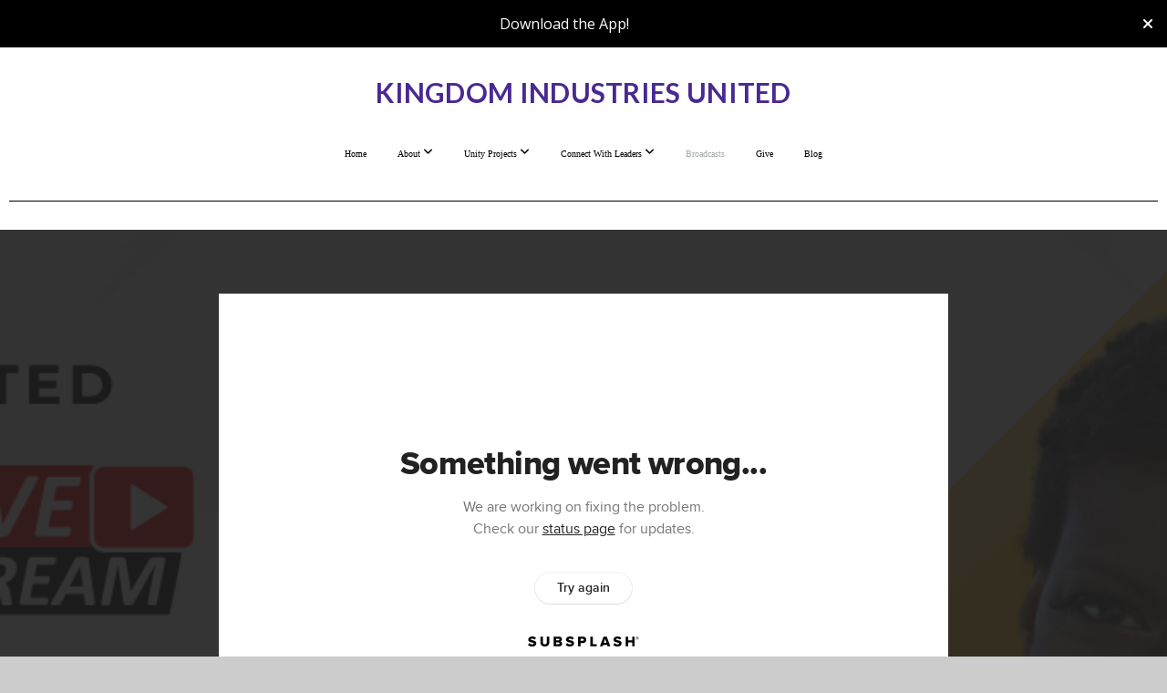

--- FILE ---
content_type: text/html; charset=UTF-8
request_url: https://kingdomindustriesunited.com/media/vn772fh/one-accord-prayer-movement-women-s-prayer-led-by-sherry-jones
body_size: 9953
content:
<!DOCTYPE html>
<html class="wf-loading">
	<head>
		<meta http-equiv="Content-Type" content="text/html; charset=utf-8" />
		<meta name="viewport" content="width=device-width, initial-scale=1.0" />
<meta name="provider" content="snappages" />
<meta http-equiv="X-UA-Compatible" content="IE=Edge"/>
    <meta name="keywords" content="live, media, video, broadcast, series, kingdom, industries, united, unity is now, kingdom connection, one accord prayer, one accord, prayer movement, united prayer" />
            <meta name="description" content="Welcome to the One Accord Prayer Movement here at Kingdom Industries United. Today's Prayer Leader is Sherry Jones.Sherry is the founder of Glory Carriers Women's Network and the host of Sherry Speaks Life, a broadcast and podcast show. She is also a fantastic life coach who encourages you to always speak life in all you do and a published author of two books, "Trouble Don't Last Always" and "Speak Life Moments: A Transformational Journey".Connect with Sherry here:Social: https://facebook.com/sherryspeakslifeWebsite: https://sherryspeakslife.comKingdom Industries United is a 501(c)3 nonprofit organization. Learn more about how to support KIU at https://kingdomindustriesunited.com/give" />
            <meta property="og:title" content="One Accord Prayer Movement - Women's Prayer led by Sherry Jones" />
            <meta property="og:type" content="video" />
            <meta property="og:url" content="https://kingdomindustriesunited.com/media/vn772fh/one-accord-prayer-movement-women-s-prayer-led-by-sherry-jones" />
            <meta property="og:image" content="https://images.subsplash.com/image.jpg?id=f2290734-4490-42c3-8aaf-75bd52996af6&w=800&h=450" />
            <meta property="og:thumbnail" content="https://images.subsplash.com/image.jpg?id=f2290734-4490-42c3-8aaf-75bd52996af6&w=800&h=450" />
            <meta property="og:image:secure_url" content="https://images.subsplash.com/image.jpg?id=f2290734-4490-42c3-8aaf-75bd52996af6&w=800&h=450" />
            <meta property="og:site_name" content="Kingdom Industries United" />
            <meta property="og:description" content="Welcome to the One Accord Prayer Movement here at Kingdom Industries United. Today's Prayer Leader is Sherry Jones.Sherry is the founder of Glory Carriers Women's Network and the host of Sherry Speaks Life, a broadcast and podcast show. She is also a fantastic life coach who encourages you to always speak life in all you do and a published author of two books, "Trouble Don't Last Always" and "Speak Life Moments: A Transformational Journey".Connect with Sherry here:Social: https://facebook.com/sherryspeakslifeWebsite: https://sherryspeakslife.comKingdom Industries United is a 501(c)3 nonprofit organization. Learn more about how to support KIU at https://kingdomindustriesunited.com/give" />
    <link rel="shortcut icon" href="https://storage2.snappages.site/VDNGVB/assets/favicon.png">
<link rel="canonical" href="https://kingdomindustriesunited.com/media/vn772fh/one-accord-prayer-movement-women-s-prayer-led-by-sherry-jones" />
<title>One Accord Prayer Movement - Women's Prayer led by Sherry Jones | Kingdom Industries United</title>
    <script defer src="https://ajax.googleapis.com/ajax/libs/jquery/2.1.3/jquery.min.js"></script>
<script>
	var wid=39347, pid=637553, ptype='media', tid=50553, custom_fonts = "Lato:100,100italic,300,300italic,regular,italic,700,700italic,900,900italic|Open Sans:300,300italic,regular,italic,600,600italic,700,700italic,800,800italic&display=swap";var page_type="media-item", render_url="https://site.snappages.site";</script>
<link href="https://assets2.snappages.site/global/styles/website.min.css?v=1768428243" type="text/css" rel="stylesheet" /><script defer src="https://assets2.snappages.site/global/assets/js/website.min.js?v=1768428243" type="text/javascript"></script><link class="core-style" href="https://storage2.snappages.site/VDNGVB/assets/themes/50553/style1736737682.css" type="text/css" rel="stylesheet" />
<link href="https://site.snappages.site/assets/icons/fontawesome/webfonts/fa-brands-400.woff2" rel="preload" as="font" type="font/woff2" crossorigin="anonymous"/>
<link href="https://site.snappages.site/assets/icons/fontawesome/webfonts/fa-regular-400.woff2" rel="preload" as="font" type="font/woff2" crossorigin="anonymous"/>
<link href="https://site.snappages.site/assets/icons/fontawesome/webfonts/fa-solid-900.woff2" rel="preload" as="font" type="font/woff2" crossorigin="anonymous"/>
<link href="https://site.snappages.site/assets/icons/fontawesome/css/all.min.css" rel="stylesheet"/>
<link href="https://site.snappages.site/assets/icons/fontawesome/css/all.min.css" rel="stylesheet"/>
<noscript><link href="https://site.snappages.site/assets/icons/fontawesome/css/all.min.css" rel="stylesheet" as="style"/></noscript>
<link href="https://site.snappages.site/assets/icons/fontawesome/css/v4-shims.min.css" rel="preload" as="style" onload="this.rel='stylesheet'"/>
<noscript><link href="https://site.snappages.site/assets/icons/fontawesome/css/v4-shims.min.css" rel="stylesheet" as="style"/></noscript>
<link href="https://assets2.snappages.site/global/assets/icons/pixeden/css/pe-icon-7-stroke.min.css" rel="preload" as="style" onload="this.rel='stylesheet'"/>
<noscript><link href="https://assets2.snappages.site/global/assets/icons/pixeden/css/pe-icon-7-stroke.min.css" rel="stylesheet" as="style"/></noscript>
<link href="https://assets2.snappages.site/global/assets/icons/typicons/typicons.min.css" rel="preload" as="style" onload="this.rel='stylesheet'"/>
<noscript><link href="https://assets2.snappages.site/global/assets/icons/typicons/typicons.min.css" rel="preload" as="stylesheet"/></noscript>
<link href="https://use.typekit.net/hqk1yln.css" rel="stylesheet" />

<svg xmlns="https://www.w3.org/2000/svg" style="display:none;">
    <symbol id="sp-icon-amazon" viewBox="0 0 50 50">
        <g fill-rule="nonzero">
          <path id="Shape" d="M0.0909090909,38.8 C0.242409091,38.53335 0.484818182,38.51665 0.818181818,38.75 C8.39390909,43.58335 16.6363636,46 25.5454545,46 C31.4848182,46 37.3484545,44.78335 43.1363636,42.35 C43.2878636,42.28335 43.5075455,42.18335 43.7954545,42.05 C44.0833182,41.91665 44.2878636,41.81665 44.4090909,41.75 C44.8636364,41.55 45.2196818,41.65 45.4772727,42.05 C45.7348182,42.45 45.6515,42.81665 45.2272727,43.15 C44.6818182,43.58335 43.9848182,44.08335 43.1363636,44.65 C40.5302727,46.35 37.6211818,47.66665 34.4090909,48.6 C31.1969545,49.53335 28.0605909,50 25,50 C20.2727273,50 15.803,49.09165 11.5909091,47.275 C7.37877273,45.45835 3.60604545,42.9 0.272727273,39.6 C0.0909090909,39.43335 0,39.26665 0,39.1 C0,39 0.0302727273,38.9 0.0909090909,38.8 Z M13.7727273,24.55 C13.7727273,22.25 14.2878636,20.28335 15.3181818,18.65 C16.3484545,17.01665 17.7575455,15.78335 19.5454545,14.95 C21.1818182,14.18335 23.1969545,13.63335 25.5909091,13.3 C26.4090909,13.2 27.7424091,13.06665 29.5909091,12.9 L29.5909091,12.05 C29.5909091,9.91665 29.3787727,8.48335 28.9545455,7.75 C28.3181818,6.75 27.3181818,6.25 25.9545455,6.25 L25.5909091,6.25 C24.5909091,6.35 23.7272727,6.7 23,7.3 C22.2727273,7.9 21.803,8.73335 21.5909091,9.8 C21.4696818,10.46665 21.1666364,10.85 20.6818182,10.95 L15.4545455,10.25 C14.9393636,10.11665 14.6818182,9.81665 14.6818182,9.35 C14.6818182,9.25 14.6969545,9.13335 14.7272727,9 C15.2424091,6.03335 16.5075455,3.83335 18.5227273,2.4 C20.5378636,0.96665 22.8939091,0.16665 25.5909091,0 L26.7272727,0 C30.1818182,0 32.8787727,0.98335 34.8181818,2.95 C35.1223778,3.2848521 35.4034595,3.64418094 35.6590909,4.025 C35.9166364,4.40835 36.1211818,4.75 36.2727273,5.05 C36.4242273,5.35 36.5605909,5.78335 36.6818182,6.35 C36.803,6.91665 36.8939091,7.30835 36.9545455,7.525 C37.0151364,7.74165 37.0605909,8.20835 37.0909091,8.925 C37.1211818,9.64165 37.1363636,10.06665 37.1363636,10.2 L37.1363636,22.3 C37.1363636,23.16665 37.25,23.95835 37.4772727,24.675 C37.7045455,25.39165 37.9242273,25.90835 38.1363636,26.225 C38.3484545,26.54165 38.6969545,27.05 39.1818182,27.75 C39.3636364,28.05 39.4545455,28.31665 39.4545455,28.55 C39.4545455,28.81665 39.3333182,29.05 39.0909091,29.25 C36.5757273,31.65 35.2120909,32.95 35,33.15 C34.6363636,33.45 34.1969545,33.48335 33.6818182,33.25 C33.2575455,32.85 32.8863636,32.46665 32.5681818,32.1 C32.25,31.73335 32.0227273,31.46665 31.8863636,31.3 C31.75,31.13335 31.5302727,30.80835 31.2272727,30.325 C30.9242273,29.84165 30.7120909,29.51665 30.5909091,29.35 C28.8939091,31.38335 27.2272727,32.65 25.5909091,33.15 C24.5605909,33.48335 23.2878636,33.65 21.7727273,33.65 C19.4393636,33.65 17.5227273,32.85835 16.0227273,31.275 C14.5227273,29.69165 13.7727273,27.45 13.7727273,24.55 Z M21.5909091,23.55 C21.5909091,24.85 21.8863636,25.89165 22.4772727,26.675 C23.0681818,27.45835 23.8636364,27.85 24.8636364,27.85 C24.9545455,27.85 25.0833182,27.83335 25.25,27.8 C25.4166364,27.76665 25.5302727,27.75 25.5909091,27.75 C26.8636364,27.38335 27.8484545,26.48335 28.5454545,25.05 C28.8787727,24.41665 29.1287727,23.725 29.2954545,22.975 C29.4620909,22.225 29.553,21.61665 29.5681818,21.15 C29.5833182,20.68335 29.5909091,19.91665 29.5909091,18.85 L29.5909091,17.6 C27.8333182,17.6 26.5,17.73335 25.5909091,18 C22.9242273,18.83335 21.5909091,20.68335 21.5909091,23.55 Z M40.6818182,39.65 C40.7424091,39.51665 40.8333182,39.38335 40.9545455,39.25 C41.7120909,38.68335 42.4393636,38.3 43.1363636,38.1 C44.2878636,37.76665 45.4090909,37.58335 46.5,37.55 C46.803,37.51665 47.0909091,37.53335 47.3636364,37.6 C48.7272727,37.73335 49.5454545,37.98335 49.8181818,38.35 C49.9393636,38.55 50,38.85 50,39.25 L50,39.6 C50,40.76665 49.7120909,42.14165 49.1363636,43.725 C48.5605909,45.30835 47.7575455,46.58335 46.7272727,47.55 C46.5757273,47.68335 46.4393636,47.75 46.3181818,47.75 C46.2575455,47.75 46.1969545,47.73335 46.1363636,47.7 C45.9545455,47.6 45.9090909,47.41665 46,47.15 C47.1211818,44.25 47.6818182,42.23335 47.6818182,41.1 C47.6818182,40.73335 47.6211818,40.46665 47.5,40.3 C47.1969545,39.9 46.3484545,39.7 44.9545455,39.7 C44.4393636,39.7 43.8333182,39.73335 43.1363636,39.8 C42.3787727,39.9 41.6818182,40 41.0454545,40.1 C40.8636364,40.1 40.7424091,40.06665 40.6818182,40 C40.6211818,39.93335 40.6060455,39.86665 40.6363636,39.8 C40.6363636,39.76665 40.6515,39.71665 40.6818182,39.65 Z"/>
        </g>
    </symbol>
    <symbol id="sp-icon-roku" viewBox="0 0 50 50">
        <g>
          <path id="Combined-Shape" d="M8,0 L42,0 C46.418278,-8.11624501e-16 50,3.581722 50,8 L50,42 C50,46.418278 46.418278,50 42,50 L8,50 C3.581722,50 5.41083001e-16,46.418278 0,42 L0,8 C-5.41083001e-16,3.581722 3.581722,8.11624501e-16 8,0 Z M9.94591393,22.6758056 C9.94591393,23.9554559 8.93797503,25.0040346 7.705466,25.0040346 L6.5944023,25.0040346 L6.5944023,20.3268077 L7.705466,20.3268077 C8.93797503,20.3268077 9.94591393,21.3746529 9.94591393,22.6758056 Z M15,32 L11.1980679,26.5137477 C12.6117075,25.6540149 13.5405811,24.2489259 13.5405811,22.6758056 C13.5405811,20.0964239 11.1176341,18 8.14917631,18 L3,18 L3,31.9899135 L6.5944023,31.9899135 L6.5944023,27.3332264 L7.6834372,27.3332264 L10.9214498,32 L15,32 Z M19.4209982,23.6089545 C20.3760082,23.6089545 21.1686305,24.9005713 21.1686305,26.4995139 C21.1686305,28.098368 20.3760082,29.3917084 19.4209982,29.3917084 C18.4876486,29.3917084 17.6937241,28.0984122 17.6937241,26.4995139 C17.6937241,24.9006155 18.4876486,23.6089545 19.4209982,23.6089545 Z M24.8610089,26.4995139 C24.8610089,23.4472925 22.4211995,21 19.4209982,21 C16.4217953,21 14,23.4472925 14,26.4995139 C14,29.5540333 16.4217953,32 19.4209982,32 C22.4211995,32 24.8610089,29.5540333 24.8610089,26.4995139 Z M33.154894,21.2236663 L29.0835675,25.3681007 L29.0835675,21.2099662 L25.549974,21.2099662 L25.549974,31.7778363 L29.0835675,31.7778363 L29.0835675,27.4910969 L33.3340371,31.7778363 L37.7816639,31.7778363 L32.3803293,26.2779246 L36.8541742,21.7246949 L36.8541742,27.9961029 C36.8541742,30.0783079 38.0840844,31.9999116 41.1813884,31.9999116 C42.6517766,31.9999116 44.001101,31.1508546 44.6569026,30.3826285 L46.24575,31.7777921 L47,31.7777921 L47,21.2236663 L43.4663631,21.2236663 L43.4663631,28.056914 C43.0684459,28.7640196 42.5140009,29.2086122 41.657092,29.2086122 C40.7876817,29.2086122 40.3887661,28.6838515 40.3887661,27.0054037 L40.3887661,21.2236663 L33.154894,21.2236663 Z"/>
        </g>
    </symbol>
    <symbol id="sp-icon-google-play" viewBox="0 0 50 50">
	    <g fill-rule="nonzero">
	      <path id="top" d="M7.60285132,19.9078411 C12.5081466,14.9434827 20.3874745,6.92617108 24.6425662,2.55295316 L27.0855397,0.0509164969 L30.6904277,3.63645621 C32.6802444,5.62627291 34.2953157,7.30040733 34.2953157,7.35947047 C34.2953157,7.55651731 3.60386965,24.6751527 3.2296334,24.6751527 C3.01272912,24.6751527 4.70723014,22.8431772 7.60285132,19.9078411 Z" transform="matrix(1 0 0 -1 0 24.726)"/>
	            <path id="Shape" d="M0.767311609,49.8798639 C0.5901222,49.6828171 0.353869654,49.2693751 0.235234216,48.9735503 C0.0773930754,48.5794566 0.0183299389,41.3498232 0.0183299389,25.6690696 C0.0183299389,0.749517674 -0.0407331976,2.04992501 1.20010183,1.16295963 L1.83044807,0.709802806 L13.9256619,12.8050167 L26.0213849,24.9012488 L22.9088595,28.05298 C21.1950102,29.7866867 15.5804481,35.4796602 10.4394094,40.7194769 C1.61405295,49.6833262 1.06262729,50.2148945 0.767311609,49.8798639 Z" transform="matrix(1 0 0 -1 0 50.66)"/>
	            <path id="Shape" d="M32.1283096,28.868403 L28.287169,25.0272624 L31.5376782,21.7375476 C33.3304481,19.9249203 34.8864562,18.408627 34.9852342,18.3689121 C35.2214868,18.309849 45.0320774,23.6876494 45.5442974,24.1601545 C45.7413442,24.3373439 45.9974542,24.7711525 46.1155804,25.1453887 C46.450611,26.1499712 45.938391,27.0364274 44.5595723,27.8638205 C43.5748473,28.454961 37.3691446,31.9417227 36.3447047,32.4732909 C35.9893075,32.6703378 35.5560081,32.2961015 32.1283096,28.868403 Z" transform="matrix(1 0 0 -1 0 50.884)"/>
	            <path id="bottom" d="M16.1323829,37.9725051 C10.0850305,31.9643585 5.19959267,27.0392057 5.27851324,27.0392057 C5.33757637,27.0392057 5.84979633,27.2953157 6.401222,27.6104888 C7.48472505,28.2016293 28.8783096,39.9419552 31.3406314,41.2815682 C33.9210794,42.660387 34.0198574,42.1680244 30.4541752,45.7535642 C28.7204684,47.4872709 27.2627291,48.9052953 27.203666,48.9052953 C27.1446029,48.885947 22.160387,43.9806517 16.1323829,37.9725051 Z" transform="matrix(1 0 0 -1 0 75.945)"/>
	    </g>
    </symbol>
    <symbol id="sp-icon-apple" viewBox="0 0 50 50">
	    <g fill-rule="nonzero">
	      <path id="Shape" d="M33.9574406,26.5634279 C34.0276124,34.1300976 40.5866722,36.6480651 40.6593407,36.6801167 C40.6038808,36.8576056 39.6113106,40.2683744 37.2037125,43.7914576 C35.1223643,46.8374278 32.9623738,49.8720595 29.5596196,49.9349127 C26.2160702,49.9966052 25.1409344,47.9496797 21.3183084,47.9496797 C17.4968415,47.9496797 16.3023155,49.8721487 13.1372718,49.9966945 C9.85274871,50.1212403 7.35152871,46.7030612 5.25306112,43.668251 C0.964911488,37.4606036 -2.31212183,26.1269374 2.08810657,18.476523 C4.27404374,14.6772963 8.18048359,12.2714647 12.420574,12.2097721 C15.6458924,12.1481688 18.6901193,14.3824933 20.6618852,14.3824933 C22.6324029,14.3824933 26.3318047,11.6955185 30.2209468,12.0901367 C31.8490759,12.1579896 36.4193394,12.748667 39.353895,17.0498265 C39.1174329,17.1966031 33.9007325,20.2374843 33.9574406,26.5634279 M27.6736291,7.98325071 C29.4174035,5.86972218 30.5910653,2.92749548 30.2708784,0 C27.7573538,0.101154388 24.7179418,1.67712725 22.9150518,3.78949514 C21.2993165,5.66009243 19.8842887,8.65410161 20.2660876,11.5236543 C23.0677001,11.7406943 25.9297656,10.0981184 27.6736291,7.98325071"/>
	    </g>
    </symbol>
    <symbol id="sp-icon-windows" viewBox="0 0 50 50">
	    <g fill-rule="nonzero">
	      <path id="Shape" d="M0,7.0733463 L20.3540856,4.30155642 L20.3628405,23.9346304 L0.0184824903,24.0503891 L0,7.07354086 L0,7.0733463 Z M20.344358,26.1964981 L20.3599222,45.8466926 L0.0157587549,43.0496109 L0.0145914397,26.064786 L20.3441634,26.1964981 L20.344358,26.1964981 Z M22.8116732,3.93871595 L49.7992218,0 L49.7992218,23.6848249 L22.8116732,23.8988327 L22.8116732,3.93891051 L22.8116732,3.93871595 Z M49.8054475,26.381323 L49.7990272,49.9593385 L22.8114786,46.1503891 L22.7737354,26.3371595 L49.8054475,26.381323 Z"/>
	    </g>
    </symbol>
</svg>

	</head>
	<body>
		<div id="sp-wrapper">
			<header id="sp-header">
				<div id="sp-bar"><div id="sp-bar-text"><span>email: info@kingdomindustriesunited.com</span></div><div id="sp-bar-social" class="sp-social-holder" data-style="icons" data-shape="circle"><a class="facebook" href="https://facebook.com/kingdomindustriesunited.com" target="_blank" data-type="facebook"><i class="fa fa-fw fa-facebook"></i></a></div></div>
				<div id="sp-logo"><a href="/home" target="_self">Kingdom Industries United</a></div>
				<div id="sp-nav"><nav id="sp-nav-links"><ul><li style="z-index:1250;" id="nav_home" data-type="basic"><a href="/" target="_self"><span></span>Home</a></li><li style="z-index:1249;" id="nav_about" data-type="folder"><a href="/about" target="_self"><span></span>About&nbsp;<i class="fa fa-angle-down" style="font-size:12px;vertical-align:10%;"></i></a><ul class="sp-second-nav"><li id="nav_contact"><a href="/contact" target="_self"><span></span>Contact</a></li><li id="nav_leadership"><a href="/leadership" target="_self"><span></span>Leadership</a></li><li id="nav_mission-and-vision"><a href="/mission-and-vision" target="_self"><span></span>Mission and Vision</a></li></ul></li><li style="z-index:1248;" id="nav_unity-projects" data-type="folder"><a href="/unity-projects" target="_self"><span></span>Unity Projects&nbsp;<i class="fa fa-angle-down" style="font-size:12px;vertical-align:10%;"></i></a><ul class="sp-second-nav"><li id="nav_United Bookstore"><a href="https://bookshop.org/shop/united" target="_blank"><span></span>United Bookstore</a></li><li id="nav_pick-playlists"><a href="/pick-playlists" target="_self"><span></span>PICK - Playlists</a></li><li id="nav_ambassador-program"><a href="/ambassador-program" target="_self"><span></span>Ambassador Program</a></li></ul></li><li style="z-index:1247;" id="nav_connect-with-leaders" data-type="folder"><a href="/connect-with-leaders" target="_self"><span></span>Connect With Leaders&nbsp;<i class="fa fa-angle-down" style="font-size:12px;vertical-align:10%;"></i></a><ul class="sp-second-nav"><li id="nav_communityleaders"><a href="/communityleaders" target="_self"><span></span>CommunityLeaders</a></li><li id="nav_prayerleaders"><a href="/prayerleaders" target="_self"><span></span>PrayerLeaders</a></li></ul></li><li style="z-index:1251" id="nav_broadcasts" class="selected" data-type="media"><a href="/broadcasts" target="_self"><span></span>Broadcasts</a></li><li style="z-index:1245;" id="nav_give" data-type="basic"><a href="/give" target="_self"><span></span>Give</a></li><li style="z-index:1244;" id="nav_blog" data-type="blog"><a href="/blog" target="_self"><span></span>Blog</a></li></ul></nav></div><div id="sp-nav-button"></div>
			</header>
			<main id="sp-content">
				<section class="sp-section sp-scheme-1" data-index="" data-scheme="1"><div class="sp-section-slide" data-background="%7B%22type%22%3A%22image%22%2C%22src%22%3A%22https%3A%5C%2F%5C%2Fcdn.subsplash.com%5C%2Fimages%5C%2FVDNGVB%5C%2F_source%5C%2F7b1e5ce7-4ee2-4279-8c36-25a4225eeace%5C%2Fimage.png%22%2C%22size%22%3A%22cover%22%2C%22position%22%3A%22center%22%2C%22repeat%22%3A%22no-repeat%22%2C%22attachment%22%3A%22scroll%22%2C%22tint%22%3A%22rgba%2830%2C30%2C30%2C.9%29%22%7D" data-tint="rgba(30,30,30,.9)"  data-label="Main" ><div class="sp-section-content"  style="padding-top:40px;padding-bottom:40px;"><div class="sp-grid sp-col sp-col-24"><div class="sp-block sp-subsplash_media-block " data-type="subsplash_media" data-id="" style="text-align:center;padding-top:30px;padding-bottom:30px;padding-left:0px;padding-right:0px;"><div class="sp-block-content"  style="max-width:800px;"><div class="sp-subsplash-holder"  data-source="vn772fh" data-info="false"><div class="sap-embed-player"><iframe src="https://subsplash.com/u/-VDNGVB/media/embed/d/vn772fh?&info=0" frameborder="0" allow="clipboard-read; clipboard-write" webkitallowfullscreen mozallowfullscreen allowfullscreen></iframe></div><style type="text/css">div.sap-embed-player{position:relative;width:100%;height:0;padding-top:56.25%;}div.sap-embed-player>iframe{position:absolute;top:0;left:0;width:100%;height:100%;}</style></div></div></div><div class="sp-block sp-heading-block " data-type="heading" data-id="" style="text-align:center;"><div class="sp-block-content"  style=""><span class='h1' ><h1 >One Accord Prayer Movement - Women's Prayer led by Sherry Jones</h1></span></div></div><div class="sp-block sp-text-block " data-type="text" data-id="" style="text-align:center;padding-top:0px;padding-bottom:0px;"><div class="sp-block-content"  style=""><span class="sp-media-subtitle">Sep 21, 2023 &nbsp;<span style="font-size:.8em;">&bullet;</span>&nbsp; Sherry Jones</span></div></div><div class="sp-block sp-text-block " data-type="text" data-id="" style="text-align:center;"><div class="sp-block-content"  style="max-width:1000px;;"><p>Welcome to the One Accord Prayer Movement here at Kingdom Industries United. Today's Prayer Leader is Sherry Jones.</p><p><br></p><p>Sherry is the founder of Glory Carriers Women's Network and the host of Sherry Speaks Life, a broadcast and podcast show. She is also a fantastic life coach who encourages you to always speak life in all you do and a published author of two books, "Trouble Don't Last Always" and "Speak Life Moments: A Transformational Journey".</p><p><br></p><p>Connect with Sherry here:</p><p>Social: <a href="https://facebook.com/sherryspeakslife" rel="nofollow noopener" target="_blank">https://facebook.com/sherryspeakslife</a></p><p>Website: <a href="https://sherryspeakslife.com/" rel="nofollow noopener" target="_blank">https://sherryspeakslife.com</a></p><p><br></p><p>Kingdom Industries United is a 501(c)3 nonprofit organization. Learn more about how to support KIU at <a href="https://kingdomindustriesunited.com/give" rel="nofollow noopener" target="_blank">https://kingdomindustriesunited.com/give</a></p></div></div><div class="sp-block sp-container-block " data-type="container" data-id="" style="text-align:center;"><div class="sp-block-content"  style=""><div class="sp-block sp-button-block " data-type="button" data-id="" style=""><div class="sp-block-content"  style=""><span class="text-reset"><a class="sp-button" href="https://sherryspeakslife.com/" target="_blank"  data-label="Sherry Speaks Life Website" style="">Sherry Speaks Life Website</a></span></div></div><div class="sp-block sp-button-block " data-type="button" data-id="" style=""><div class="sp-block-content"  style=""><span class="text-reset"><a class="sp-button" href="https://facebook.com/sherryspeakslife" target="_blank"  data-label="Sherry Speaks Life FB" style="">Sherry Speaks Life FB</a></span></div></div></div></div></div></div></div></section><section class="sp-section sp-scheme-0" data-index="" data-scheme="0"><div class="sp-section-slide"  data-label="Main" ><div class="sp-section-content" ><div class="sp-grid sp-col sp-col-24"><div class="sp-block sp-heading-block " data-type="heading" data-id="" style="text-align:center;"><div class="sp-block-content"  style=""><span class='h3' ><h3 >More From Prayer for Knowing God's Mercy Every Morning</h3></span></div></div><div class="sp-block sp-media_library-block " data-type="media_library" data-id="" style=""><div class="sp-block-content"  style=""><div class="sp-media-library"  data-source="series" data-layout="slider" data-pagination="false" data-labels="true" data-page="1" data-limit="12" data-filter="media_series" data-value="0cb1ed01-a0c8-475b-b8b7-6690a1e03e78" data-total="6">
        <a class="sp-media-item" href="/media/pv8rrj9/one-accord-prayer-movement-women-s-prayer-led-by-lucinda-brown-godbolt">
            <div class="sp-media-thumb" style="color:#eca50a;background-color:#b8ac99;background-image:url(https://images.subsplash.com/image.jpg?id=daa2f312-178c-4d86-9786-c1ce259229db&w=800&h=450);"><div class="sp-media-play-overlay"></div></div>
            <div class="sp-media-title">One Accord Prayer Movement - Women's Prayer led by Lucinda Brown Godbolt</div>
            <div class="sp-media-subtitle">Sep 17, 2023 &nbsp;<span style="font-size:.8em;">&bullet;</span>&nbsp; Lucinda Brown-Godbolt</div>
        </a>
        <a class="sp-media-item" href="/media/7x9t4fp/one-accord-prayer-movement-women-s-prayer-led-by-carmen-mcclinton">
            <div class="sp-media-thumb" style="color:#fe0303;background-color:#cda9a3;background-image:url(https://images.subsplash.com/image.jpg?id=4bd500ab-6074-4b81-a0fb-12706a739c61&w=800&h=450);"><div class="sp-media-play-overlay"></div></div>
            <div class="sp-media-title">One Accord Prayer Movement - Women's Prayer led by Carmen McClinton</div>
            <div class="sp-media-subtitle">Sep 18, 2023 &nbsp;<span style="font-size:.8em;">&bullet;</span>&nbsp; Carmen McClinton</div>
        </a>
        <a class="sp-media-item" href="/media/49q7brp/one-accord-prayer-movement-women-s-prayer-led-by-michelle-mccoy">
            <div class="sp-media-thumb" style="color:#fe0303;background-color:#cabaa4;background-image:url(https://images.subsplash.com/image.jpg?id=37075323-1102-4049-8249-d1ef5698ad06&w=800&h=450);"><div class="sp-media-play-overlay"></div></div>
            <div class="sp-media-title">One Accord Prayer Movement - Women's Prayer led by Michelle McCoy</div>
            <div class="sp-media-subtitle">Sep 19, 2023 &nbsp;<span style="font-size:.8em;">&bullet;</span>&nbsp; Michelle McCoy</div>
        </a>
        <a class="sp-media-item" href="/media/2c8ks2j/one-accord-prayer-movement-women-s-prayer-led-by-tina-j-pearson">
            <div class="sp-media-thumb" style="color:#fc362e;background-color:#cdbba4;background-image:url(https://images.subsplash.com/image.jpg?id=c5efe93c-ca01-4495-895f-7704b12fc434&w=800&h=450);"><div class="sp-media-play-overlay"></div></div>
            <div class="sp-media-title">One Accord Prayer Movement - Women's Prayer led by Tina J. Pearson</div>
            <div class="sp-media-subtitle">Sep 20, 2023 &nbsp;<span style="font-size:.8em;">&bullet;</span>&nbsp; Tina J. Pearson</div>
        </a>
        <a class="sp-media-item" href="/media/jzxydvr/one-accord-prayer-movement-women-s-prayer-led-by-tawanda-harris">
            <div class="sp-media-thumb" style="color:#f78a1a;background-color:#c4b6a0;background-image:url(https://images.subsplash.com/image.jpg?id=13af7b88-3402-4497-b720-ec26b51b0355&w=800&h=450);"><div class="sp-media-play-overlay"></div></div>
            <div class="sp-media-title">One Accord Prayer Movement - Women's Prayer led by Tawanda Harris</div>
            <div class="sp-media-subtitle">Sep 22, 2023 &nbsp;<span style="font-size:.8em;">&bullet;</span>&nbsp; Tawanda Harris</div>
        </a>
        <a class="sp-media-item" href="/media/rnnswx6/one-accord-prayer-movement-women-s-prayer-led-by-erica-l-morton">
            <div class="sp-media-thumb" style="color:#fe0101;background-color:#b4a692;background-image:url(https://images.subsplash.com/image.jpg?id=313bdeff-fffd-4e4b-b622-7dbd6e3509c0&w=800&h=450);"><div class="sp-media-play-overlay"></div></div>
            <div class="sp-media-title">One Accord Prayer Movement - Women's Prayer led by Erica L. Morton</div>
            <div class="sp-media-subtitle">Sep 23, 2023 &nbsp;<span style="font-size:.8em;">&bullet;</span>&nbsp; Erica L. Morton</div>
        </a><span></span></div></div></div><div class="sp-block sp-button-block " data-type="button" data-id="" style="text-align:center;"><div class="sp-block-content"  style=""><span class="text-reset"><a class="sp-button" href="/media/series/ffxy9kx/prayer-for-knowing-god-s-mercy-every-morning" target=""  data-label="View Series" style="">View Series</a></span></div></div></div></div></div></section>
			</main>
			<footer id="sp-footer">
				<section class="sp-section sp-scheme-0" data-index="" data-scheme="0"><div class="sp-section-slide"  data-label="Main" ><div class="sp-section-content" ><div class="sp-grid sp-col sp-col-24"><div class="sp-block sp-divider-block " data-type="divider" data-id="75bbf4cd-cb1f-418e-9b78-97dd61b2cbbb" style=""><div class="sp-block-content"  style=""><div class="sp-divider-holder"></div></div></div><div class="sp-row"><div class="sp-col sp-col-6"><div class="sp-block sp-heading-block " data-type="heading" data-id="13ac2913-c1d5-4339-becd-d4f543d7941e" style="text-align:center;"><div class="sp-block-content"  style=""><span class='h3'  data-color="@color2"><h3  style='color:@color2;'><b>Contact Info</b></h3></span></div></div><div class="sp-block sp-text-block " data-type="text" data-id="d34170b5-ca97-4767-b89c-9fa0266b0c01" style="text-align:center;"><div class="sp-block-content"  style="">P.O. Box 1521<br>Inola, OK<br>74036</div></div><div class="sp-block sp-heading-block " data-type="heading" data-id="d36fdb14-5d08-4390-9ac9-8bfb5d8e8abf" style="text-align:center;"><div class="sp-block-content"  style=""><span class='h3'  data-color="@color2" data-size="2em"><h3  style='font-size:2em;color:@color2;'><b>Connect on Social</b></h3></span></div></div><div class="sp-block sp-social-block " data-type="social" data-id="2d04674d-ba6a-4b04-ab41-67824292a12c" style="text-align:center;"><div class="sp-block-content"  style=""><div class="sp-social-holder" style="font-size:25px;margin-top:-0px;"  data-style="icons" data-shape="square"><a class="facebook" href="https://www.facebook.com/kingdomindustriesunited" target="_blank" style="margin-right:0px;margin-top:0px;"><i class="fa fa-fw fa-facebook"></i></a></div></div></div><div class="sp-block sp-heading-block " data-type="heading" data-id="41f9dd16-02d8-416b-beae-c4eed1cfff63" style="text-align:center;"><div class="sp-block-content"  style=""><span class='h3'  data-color="@color2" data-size="2em"><h3  style='font-size:2em;color:@color2;'>Discernment Disclaimer</h3></span></div></div><div class="sp-block sp-text-block " data-type="text" data-id="cf11605c-a98a-4b91-8db6-7a147d179c4c" style="text-align:center;"><div class="sp-block-content"  style="">See Our <a href="https://kingdomindustriesunited.com/pick-playlists#discernment_disclaimer" rel="" target="_self"><b><u>Discernment Disclaimer</u></b></a> for All Content Shared Across All Unity Projects and Outreach Initiatives</div></div></div><div class="sp-col sp-col-5"><div class="sp-block sp-heading-block " data-type="heading" data-id="05adf87a-f71b-4c18-934c-e6a27ccaa464" style="text-align:center;"><div class="sp-block-content"  style=""><span class='h3'  data-color="@color2"><h3  style='color:@color2;'><b>Connections</b></h3></span></div></div><div class="sp-block sp-text-block " data-type="text" data-id="29a06ec5-5d74-46c8-ad04-f08c81cc106d" style="text-align:center;"><div class="sp-block-content"  style="">You Have An All-Access Pass Every Day As We Build Out These Connections &amp; Provide You With Unity-Building Content Across the Kingdom of Believers</div></div></div><div class="sp-col sp-col-13"><div class="sp-row"><div class="sp-col sp-col-6"><div class="sp-block sp-heading-block " data-type="heading" data-id="447aabbe-8661-4ebf-bb04-9893e34fdc3b" style="text-align:center;"><div class="sp-block-content"  style=""><span class='h3' ><h3 ><a href="/mission-and-vision" rel="" target="_self"><b>Our Mission</b></a></h3></span></div></div><div class="sp-block sp-text-block " data-type="text" data-id="9ac4d18b-668e-40aa-9c87-8bf4f56dfe6b" style="text-align:center;"><div class="sp-block-content"  style="">Uniting the Kingdom, one connection at a time to build community, impact culture, equip the business marketplace, collaborate together and expand the Kingdom of God.<br><a href="/mission-and-vision" rel="" target="_self"><b>Learn More</b></a></div></div></div><div class="sp-col sp-col-7"><div class="sp-block sp-heading-block " data-type="heading" data-id="d3e40963-462d-44d9-a4ea-d57ed92b84fc" style="text-align:center;"><div class="sp-block-content"  style=""><span class='h3'  data-color="@color1"><h3  style='color:@color1;'><b>Our Referral Link</b></h3></span></div></div><div class="sp-block sp-text-block " data-type="text" data-id="ceb302dc-3c3f-4037-91fe-14c189ba807f" style="text-align:center;"><div class="sp-block-content"  style="">Do you like our website and mobile/TV app? We do too! Subsplash is a well-rounded SaaS provider serving churches and nonprofits!<br>Click our link and book a demo to learn more!<br>Use our link and <b><i>save 30% off</i></b> setup costs when you sign up for Subsplash One, plus help support our mission here at KIU!</div></div><div class="sp-block sp-button-block " data-type="button" data-id="966cfd96-e3e1-486c-a0ba-31ff9b9dcee0" style="text-align:center;"><div class="sp-block-content"  style=""><span class="text-reset"><a class="sp-button extrude" href="https://pi.subsplash.com/referral?App_key=VDNGVB&Referring_Email=admin@kingdomindustriesunited.com " target="_blank"  data-label="Book A Demo" data-icon="key" data-group="fontawesome" data-style="extrude" data-color="@color1" data-text-color="@color3" style="background-color:@color1 !important;color:@color3 !important;"><i class="fa fa-key fa-lg fa-fw"></i>Book A Demo</a></span></div></div></div></div></div></div><div class="sp-block sp-divider-block " data-type="divider" data-id="0096fda0-ecf9-45a4-a7f4-aecb2eea4472" style=""><div class="sp-block-content"  style=""><div class="sp-divider-holder"></div></div></div></div></div></div></section><div id="sp-footer-extra"><div id="sp-footer-brand"><a href="https://snappages.com?utm_source=user&utm_medium=footer" target="_blank" title="powered by SnapPages Website Builder">powered by &nbsp;<span>SnapPages</span></a></div></div>
			</footer>
		</div>
	
	</body>
</html>


--- FILE ---
content_type: text/html; charset=utf-8
request_url: https://subsplash.com/u/-VDNGVB/media/embed/d/vn772fh?&info=0
body_size: 17848
content:
<!DOCTYPE html><html lang="en"><head><meta charSet="utf-8"/><meta name="viewport" content="width=device-width, initial-scale=1"/><link rel="stylesheet" href="https://assets.prod.subsplash.io/web-app/_next/static/css/1b6dc5a8b7dea857.css" data-precedence="next"/><link rel="preload" as="script" fetchPriority="low" href="https://assets.prod.subsplash.io/web-app/_next/static/chunks/webpack-53c6ca6fa18ac19e.js"/><script src="https://assets.prod.subsplash.io/web-app/_next/static/chunks/4bd1b696-234880969d896f6e.js" async=""></script><script src="https://assets.prod.subsplash.io/web-app/_next/static/chunks/2532-7b7ee97ffc701e13.js" async=""></script><script src="https://assets.prod.subsplash.io/web-app/_next/static/chunks/main-app-6723fb8b2cf614f2.js" async=""></script><script src="https://assets.prod.subsplash.io/web-app/_next/static/chunks/app/layout-5c8a90300a905918.js" async=""></script><script src="https://assets.prod.subsplash.io/web-app/_next/static/chunks/82316aac-948ad82ac4d03b29.js" async=""></script><script src="https://assets.prod.subsplash.io/web-app/_next/static/chunks/9189-92d83ebb837af5f1.js" async=""></script><script src="https://assets.prod.subsplash.io/web-app/_next/static/chunks/app/error-e84e184e78a4a2c2.js" async=""></script><script src="https://assets.prod.subsplash.io/web-app/_next/static/chunks/2626716e-0e20cf3728847630.js" async=""></script><script src="https://assets.prod.subsplash.io/web-app/_next/static/chunks/1e4a01de-7d53026235bfbc82.js" async=""></script><script src="https://assets.prod.subsplash.io/web-app/_next/static/chunks/13b76428-451751db6b930d67.js" async=""></script><script src="https://assets.prod.subsplash.io/web-app/_next/static/chunks/542ea986-ec287d4fec3b5165.js" async=""></script><script src="https://assets.prod.subsplash.io/web-app/_next/static/chunks/e37a0b60-2fb0f1ad7fd9ae68.js" async=""></script><script src="https://assets.prod.subsplash.io/web-app/_next/static/chunks/794d257c-ba4101535445c307.js" async=""></script><script src="https://assets.prod.subsplash.io/web-app/_next/static/chunks/1126-1850a116fc9bdfed.js" async=""></script><script src="https://assets.prod.subsplash.io/web-app/_next/static/chunks/5606-e5329432c058720b.js" async=""></script><script src="https://assets.prod.subsplash.io/web-app/_next/static/chunks/1239-1625fcf03ed19af9.js" async=""></script><script src="https://assets.prod.subsplash.io/web-app/_next/static/chunks/8879-f2c588474d408a7d.js" async=""></script><script src="https://assets.prod.subsplash.io/web-app/_next/static/chunks/app/%5BcustomPath%5D/(nav)/%5B...catchall%5D/page-cb28e3af4475d456.js" async=""></script><script src="https://assets.prod.subsplash.io/web-app/_next/static/chunks/app/%5BcustomPath%5D/(nav)/media/embed/d/%5Bid%5D/not-found-67e152e91f9e8fd1.js" async=""></script><script src="https://assets.prod.subsplash.io/web-app/_next/static/chunks/app/global-error-4fb6d617e8b83095.js" async=""></script><script src="https://assets.prod.subsplash.io/web-app/_next/static/chunks/app/%5BcustomPath%5D/(nav)/error-6cd90ab0263f6592.js" async=""></script><script src="https://assets.prod.subsplash.io/web-app/_next/static/chunks/87e9e1a7-83be2cc0a85041ee.js" async=""></script><script src="https://assets.prod.subsplash.io/web-app/_next/static/chunks/6013-9173dc0596b6a9ff.js" async=""></script><script src="https://assets.prod.subsplash.io/web-app/_next/static/chunks/7070-450057ed86e359f5.js" async=""></script><script src="https://assets.prod.subsplash.io/web-app/_next/static/chunks/app/%5BcustomPath%5D/(nav)/media/embed/d/%5Bid%5D/page-672918115aff4cb5.js" async=""></script><script src="https://assets.prod.subsplash.io/web-app/_next/static/chunks/9037-63f3f8e5eb48d750.js" async=""></script><script src="https://assets.prod.subsplash.io/web-app/_next/static/chunks/app/%5BcustomPath%5D/layout-b44671786df63336.js" async=""></script><meta name="theme-color" content="#4a2992"/><title>One Accord Prayer Movement - Women&#x27;s Prayer led by Sherry Jones - Kingdom Industries United</title><meta name="robots" content="index, follow"/><meta name="googlebot" content="index, follow"/><meta name="fb:app_id" content="462626960493104"/><meta property="og:title" content="One Accord Prayer Movement - Women&#x27;s Prayer led by Sherry Jones"/><meta property="og:description" content="Welcome to the One Accord Prayer Movement here at Kingdom Industries United. Today&#x27;s Prayer Leader is Sherry Jones.


Sherry is the founder of Glory Carriers Women&#x27;s Network and the host of Sherry Speaks Life, a broadcast and podcast show. She is also a fantastic life coach who encourages you to always speak life in all you do and a published author of two books, &quot;Trouble Don&#x27;t Last Always&quot; and &quot;Speak Life Moments: A Transformational Journey&quot;.


Connect with Sherry here:
Social: https://facebook.com/sherryspeakslife
Website: https://sherryspeakslife.com/


Kingdom Industries United is a 501(c)3 nonprofit organization. Learn more about how to support KIU at https://kingdomindustriesunited.com/give"/><meta property="og:site_name" content="Kingdom Industries United"/><meta property="og:image" content="https://images.subsplash.com/image.jpg?id=f2290734-4490-42c3-8aaf-75bd52996af6&amp;w=1280&amp;h=720"/><meta property="og:image:width" content="1280"/><meta property="og:image:height" content="720"/><meta property="og:type" content="video.movie"/><meta name="twitter:card" content="summary_large_image"/><meta name="twitter:title" content="One Accord Prayer Movement - Women&#x27;s Prayer led by Sherry Jones"/><meta name="twitter:description" content="Welcome to the One Accord Prayer Movement here at Kingdom Industries United. Today&#x27;s Prayer Leader is Sherry Jones.


Sherry is the founder of Glory Carriers Women&#x27;s Network and the host of Sherry Speaks Life, a broadcast and podcast show. She is also a fantastic life coach who encourages you to always speak life in all you do and a published author of two books, &quot;Trouble Don&#x27;t Last Always&quot; and &quot;Speak Life Moments: A Transformational Journey&quot;.


Connect with Sherry here:
Social: https://facebook.com/sherryspeakslife
Website: https://sherryspeakslife.com/


Kingdom Industries United is a 501(c)3 nonprofit organization. Learn more about how to support KIU at https://kingdomindustriesunited.com/give"/><meta name="twitter:image" content="https://images.subsplash.com/image.jpg?id=f2290734-4490-42c3-8aaf-75bd52996af6&amp;w=1280&amp;h=720"/><meta name="twitter:image:width" content="1280"/><meta name="twitter:image:height" content="720"/><link rel="icon" href="/u/-VDNGVB/icon?d136b0183752345a" type="image/png" sizes="32x32"/><script>(self.__next_s=self.__next_s||[]).push([0,{"children":"window['__ENV'] = {\"NEXT_PUBLIC_STRIPE_KEY\":\"pk_live_NtK3fbPWR8llwyhtcNcNTXcc\",\"NEXT_PUBLIC_EUA_RECAPTCHA_SITE_KEY\":\"6LehYNsrAAAAAHzfx52xAIoealmafbJA7eFoq6li\",\"NEXT_PUBLIC_SITES_HOST\":\"https://sites.subsplash.com\",\"NEXT_PUBLIC_ENCODED_TENOR_API_KEY\":\"QUl6YVN5QjVJN2pWMDAtOFFUUE9yaEJNRUV1bUhMNXNkcWJYdGRj\",\"NEXT_PUBLIC_OMNI_SENTRY_ENABLED\":\"true\",\"NEXT_PUBLIC_BUILD_ENV\":\"prod\",\"NEXT_PUBLIC_UNLEASH_CLIENT_KEY\":\"Fm76fLUTkygGEONUIXFubtZl0X9bj7mWd6ce8CYWn2LKBPBS5Do9xEthTibmJ8Z0\",\"NEXT_PUBLIC_GOOGLE_MAPS_KEY\":\"AIzaSyAIbpdmzkOrNz79Z7TLN_h6BCMZ3CLwqsg\",\"NEXT_PUBLIC_GOOGLE_CAPTCHA_KEY\":\"6LdQxHsaAAAAAKL-fPEdaxqNaPjTItILKcm2Wf8u\",\"NEXT_PUBLIC_STRIPE_TEST_KEY\":\"pk_test_g1LO3WwPiAtH0DfRleeldKNP\",\"NEXT_PUBLIC_FEEDS_SERVICE\":\"https://feeds.subsplash.com/api/v1\",\"NEXT_PUBLIC_GUEST_TOKENS_SERVICE_CLIENT_ID\":\"01f874a5-ac2e-4be9-a67b-32f4881f8d83\",\"NEXT_PUBLIC_GUEST_TOKENS_SERVICE_CLIENT_SECRET\":\"e00d19d3f154ed876198f62e48c5af64db8536da9805ce4f6ebeac7873b6b5cc\"}"}])</script><meta name="sentry-trace" content="de83bddd99fef85bd0a1612f48140a02-924e87e25da27659-1"/><meta name="baggage" content="sentry-environment=production,sentry-release=8c113b6,sentry-public_key=b6050d068fe84772a4cab9dd4e21f1ef,sentry-trace_id=de83bddd99fef85bd0a1612f48140a02,sentry-sample_rate=1,sentry-transaction=GET%20%2F%5BcustomPath%5D%2Fmedia%2Fembed%2Fd%2F%5Bid%5D,sentry-sampled=true"/><script src="https://assets.prod.subsplash.io/web-app/_next/static/chunks/polyfills-42372ed130431b0a.js" noModule=""></script></head><body class="bg-n0 no-transition"><div hidden=""><!--$--><!--/$--></div><section class="peer-[.transparent-route]:-mt-4xl"><!--$--><!--$--><div class="css-1bh9chl r-13awgt0"></div><!--$--><!--/$--><!--/$--><!--/$--></section><div class="fixed bottom-0 left-0 w-full pointer-events-none p-md xs:p-xl z-[100]"><div class="opacity-0 text-base rounded-md shadow-md bg-n900 text-n0 p-lg xs:max-w-[350px] w-full transition-opacity duration-300"></div></div><script src="https://assets.prod.subsplash.io/web-app/_next/static/chunks/webpack-53c6ca6fa18ac19e.js" id="_R_" async=""></script><script>(self.__next_f=self.__next_f||[]).push([0])</script><script>self.__next_f.push([1,"1:\"$Sreact.fragment\"\n2:I[41402,[\"7177\",\"static/chunks/app/layout-5c8a90300a905918.js\"],\"\"]\n3:I[9766,[],\"\"]\n4:I[50960,[\"9326\",\"static/chunks/82316aac-948ad82ac4d03b29.js\",\"9189\",\"static/chunks/9189-92d83ebb837af5f1.js\",\"8039\",\"static/chunks/app/error-e84e184e78a4a2c2.js\"],\"default\"]\n5:I[98924,[],\"\"]\n"])</script><script>self.__next_f.push([1,"6:I[9254,[\"7596\",\"static/chunks/2626716e-0e20cf3728847630.js\",\"8060\",\"static/chunks/1e4a01de-7d53026235bfbc82.js\",\"586\",\"static/chunks/13b76428-451751db6b930d67.js\",\"6915\",\"static/chunks/542ea986-ec287d4fec3b5165.js\",\"4935\",\"static/chunks/e37a0b60-2fb0f1ad7fd9ae68.js\",\"958\",\"static/chunks/794d257c-ba4101535445c307.js\",\"9326\",\"static/chunks/82316aac-948ad82ac4d03b29.js\",\"1126\",\"static/chunks/1126-1850a116fc9bdfed.js\",\"5606\",\"static/chunks/5606-e5329432c058720b.js\",\"1239\",\"static/chunks/1239-1625fcf03ed19af9.js\",\"9189\",\"static/chunks/9189-92d83ebb837af5f1.js\",\"8879\",\"static/chunks/8879-f2c588474d408a7d.js\",\"8957\",\"static/chunks/app/%5BcustomPath%5D/(nav)/%5B...catchall%5D/page-cb28e3af4475d456.js\"],\"default\"]\n"])</script><script>self.__next_f.push([1,"7:\"$Sreact.suspense\"\nb:I[27836,[\"8579\",\"static/chunks/app/%5BcustomPath%5D/(nav)/media/embed/d/%5Bid%5D/not-found-67e152e91f9e8fd1.js\"],\"default\"]\nd:I[24431,[],\"OutletBoundary\"]\nf:I[15278,[],\"AsyncMetadataOutlet\"]\n15:I[54062,[\"9326\",\"static/chunks/82316aac-948ad82ac4d03b29.js\",\"9189\",\"static/chunks/9189-92d83ebb837af5f1.js\",\"4219\",\"static/chunks/app/global-error-4fb6d617e8b83095.js\"],\"default\"]\n17:I[24431,[],\"ViewportBoundary\"]\n19:I[24431,[],\"MetadataBoundary\"]\n:HL[\"https://assets.prod.subsplash.io/web-app/_next/static/css/1b6dc5a8b7dea857.css\",\"style\"]\n"])</script><script>self.__next_f.push([1,"0:{\"P\":null,\"b\":\"8c113b6\",\"p\":\"https://assets.prod.subsplash.io/web-app\",\"c\":[\"\",\"-VDNGVB\",\"media\",\"embed\",\"d\",\"vn772fh?info=0\"],\"i\":false,\"f\":[[[\"\",{\"children\":[[\"customPath\",\"-VDNGVB\",\"d\"],{\"children\":[\"(nav)\",{\"children\":[\"media\",{\"children\":[\"embed\",{\"children\":[\"d\",{\"children\":[[\"id\",\"vn772fh\",\"d\"],{\"children\":[\"__PAGE__?{\\\"info\\\":\\\"0\\\"}\",{}]}]}]}]}]}]}]},\"$undefined\",\"$undefined\",true],[\"\",[\"$\",\"$1\",\"c\",{\"children\":[[[\"$\",\"link\",\"0\",{\"rel\":\"stylesheet\",\"href\":\"https://assets.prod.subsplash.io/web-app/_next/static/css/1b6dc5a8b7dea857.css\",\"precedence\":\"next\",\"crossOrigin\":\"$undefined\",\"nonce\":\"$undefined\"}]],[\"$\",\"html\",null,{\"lang\":\"en\",\"children\":[[\"$\",\"head\",null,{\"children\":[\"$\",\"$L2\",null,{\"strategy\":\"beforeInteractive\",\"nonce\":\"$undefined\",\"dangerouslySetInnerHTML\":{\"__html\":\"window['__ENV'] = {\\\"NEXT_PUBLIC_STRIPE_KEY\\\":\\\"pk_live_NtK3fbPWR8llwyhtcNcNTXcc\\\",\\\"NEXT_PUBLIC_EUA_RECAPTCHA_SITE_KEY\\\":\\\"6LehYNsrAAAAAHzfx52xAIoealmafbJA7eFoq6li\\\",\\\"NEXT_PUBLIC_SITES_HOST\\\":\\\"https://sites.subsplash.com\\\",\\\"NEXT_PUBLIC_ENCODED_TENOR_API_KEY\\\":\\\"QUl6YVN5QjVJN2pWMDAtOFFUUE9yaEJNRUV1bUhMNXNkcWJYdGRj\\\",\\\"NEXT_PUBLIC_OMNI_SENTRY_ENABLED\\\":\\\"true\\\",\\\"NEXT_PUBLIC_BUILD_ENV\\\":\\\"prod\\\",\\\"NEXT_PUBLIC_UNLEASH_CLIENT_KEY\\\":\\\"Fm76fLUTkygGEONUIXFubtZl0X9bj7mWd6ce8CYWn2LKBPBS5Do9xEthTibmJ8Z0\\\",\\\"NEXT_PUBLIC_GOOGLE_MAPS_KEY\\\":\\\"AIzaSyAIbpdmzkOrNz79Z7TLN_h6BCMZ3CLwqsg\\\",\\\"NEXT_PUBLIC_GOOGLE_CAPTCHA_KEY\\\":\\\"6LdQxHsaAAAAAKL-fPEdaxqNaPjTItILKcm2Wf8u\\\",\\\"NEXT_PUBLIC_STRIPE_TEST_KEY\\\":\\\"pk_test_g1LO3WwPiAtH0DfRleeldKNP\\\",\\\"NEXT_PUBLIC_FEEDS_SERVICE\\\":\\\"https://feeds.subsplash.com/api/v1\\\",\\\"NEXT_PUBLIC_GUEST_TOKENS_SERVICE_CLIENT_ID\\\":\\\"01f874a5-ac2e-4be9-a67b-32f4881f8d83\\\",\\\"NEXT_PUBLIC_GUEST_TOKENS_SERVICE_CLIENT_SECRET\\\":\\\"e00d19d3f154ed876198f62e48c5af64db8536da9805ce4f6ebeac7873b6b5cc\\\"}\"}}]}],[\"$\",\"body\",null,{\"className\":\"bg-n0 no-transition\",\"children\":[\"$\",\"$L3\",null,{\"parallelRouterKey\":\"children\",\"error\":\"$4\",\"errorStyles\":[],\"errorScripts\":[],\"template\":[\"$\",\"$L5\",null,{}],\"templateStyles\":\"$undefined\",\"templateScripts\":\"$undefined\",\"notFound\":[[[\"$\",\"$L6\",null,{\"statusCode\":404}],[\"$\",\"div\",null,{\"className\":\"flex justify-center flex-col text-center items-center my-[160px]\",\"children\":[[\"$\",\"h1\",null,{\"className\":\"text-4xl tracking-[-0.6px] font-black mt-sm\",\"children\":\"Page not found...\"}],[\"$\",\"p\",null,{\"className\":\"text-b1 text-n500 w-[313px] leading-6 mt-lg\",\"children\":\"Sorry, the page you are looking for doesn't exist or has been moved.\"}]]}],[\"$\",\"$7\",null,{\"children\":\"$L8\"}]],[]],\"forbidden\":\"$undefined\",\"unauthorized\":\"$undefined\"}]}]]}]]}],{\"children\":[[\"customPath\",\"-VDNGVB\",\"d\"],[\"$\",\"$1\",\"c\",{\"children\":[null,\"$L9\"]}],{\"children\":[\"(nav)\",[\"$\",\"$1\",\"c\",{\"children\":[null,\"$La\"]}],{\"children\":[\"media\",[\"$\",\"$1\",\"c\",{\"children\":[null,[\"$\",\"$L3\",null,{\"parallelRouterKey\":\"children\",\"error\":\"$undefined\",\"errorStyles\":\"$undefined\",\"errorScripts\":\"$undefined\",\"template\":[\"$\",\"$L5\",null,{}],\"templateStyles\":\"$undefined\",\"templateScripts\":\"$undefined\",\"notFound\":\"$undefined\",\"forbidden\":\"$undefined\",\"unauthorized\":\"$undefined\"}]]}],{\"children\":[\"embed\",[\"$\",\"$1\",\"c\",{\"children\":[null,[\"$\",\"$L3\",null,{\"parallelRouterKey\":\"children\",\"error\":\"$undefined\",\"errorStyles\":\"$undefined\",\"errorScripts\":\"$undefined\",\"template\":[\"$\",\"$L5\",null,{}],\"templateStyles\":\"$undefined\",\"templateScripts\":\"$undefined\",\"notFound\":\"$undefined\",\"forbidden\":\"$undefined\",\"unauthorized\":\"$undefined\"}]]}],{\"children\":[\"d\",[\"$\",\"$1\",\"c\",{\"children\":[null,[\"$\",\"$L3\",null,{\"parallelRouterKey\":\"children\",\"error\":\"$undefined\",\"errorStyles\":\"$undefined\",\"errorScripts\":\"$undefined\",\"template\":[\"$\",\"$L5\",null,{}],\"templateStyles\":\"$undefined\",\"templateScripts\":\"$undefined\",\"notFound\":\"$undefined\",\"forbidden\":\"$undefined\",\"unauthorized\":\"$undefined\"}]]}],{\"children\":[[\"id\",\"vn772fh\",\"d\"],[\"$\",\"$1\",\"c\",{\"children\":[null,[\"$\",\"$L3\",null,{\"parallelRouterKey\":\"children\",\"error\":\"$undefined\",\"errorStyles\":\"$undefined\",\"errorScripts\":\"$undefined\",\"template\":[\"$\",\"$L5\",null,{}],\"templateStyles\":\"$undefined\",\"templateScripts\":\"$undefined\",\"notFound\":[[\"$\",\"$Lb\",null,{}],[]],\"forbidden\":\"$undefined\",\"unauthorized\":\"$undefined\"}]]}],{\"children\":[\"__PAGE__\",[\"$\",\"$1\",\"c\",{\"children\":[\"$Lc\",null,[\"$\",\"$Ld\",null,{\"children\":[\"$Le\",[\"$\",\"$Lf\",null,{\"promise\":\"$@10\"}]]}]]}],{},null,false]},null,false]},null,false]},null,false]},[[\"$\",\"div\",\"l\",{\"className\":\"flex items-center justify-center h-[300px]\",\"role\":\"status\",\"children\":[[\"$\",\"svg\",null,{\"aria-hidden\":\"true\",\"className\":\"mr-2 fill-n200 w-3xl h-3xl animate-spin\",\"viewBox\":\"0 0 100 101\",\"fill\":\"none\",\"xmlns\":\"http://www.w3.org/2000/svg\",\"children\":[[\"$\",\"path\",null,{\"d\":\"M100 50.5908C100 78.2051 77.6142 100.591 50 100.591C22.3858 100.591 0 78.2051 0 50.5908C0 22.9766 22.3858 0.59082 50 0.59082C77.6142 0.59082 100 22.9766 100 50.5908ZM9.08144 50.5908C9.08144 73.1895 27.4013 91.5094 50 91.5094C72.5987 91.5094 90.9186 73.1895 90.9186 50.5908C90.9186 27.9921 72.5987 9.67226 50 9.67226C27.4013 9.67226 9.08144 27.9921 9.08144 50.5908Z\",\"fill\":\"transparent\"}],\"$L11\"]}],\"$L12\"]}],[],[]],false]},[\"$L13\",[],[]],false]},null,false]},null,false],\"$L14\",false]],\"m\":\"$undefined\",\"G\":[\"$15\",[\"$L16\"]],\"s\":false,\"S\":false}\n"])</script><script>self.__next_f.push([1,"11:[\"$\",\"path\",null,{\"d\":\"M93.9676 39.0409C96.393 38.4038 97.8624 35.9116 97.0079 33.5539C95.2932 28.8227 92.871 24.3692 89.8167 20.348C85.8452 15.1192 80.8826 10.7238 75.2124 7.41289C69.5422 4.10194 63.2754 1.94025 56.7698 1.05124C51.7666 0.367541 46.6976 0.446843 41.7345 1.27873C39.2613 1.69328 37.813 4.19778 38.4501 6.62326C39.0873 9.04874 41.5694 10.4717 44.0505 10.1071C47.8511 9.54855 51.7191 9.52689 55.5402 10.0491C60.8642 10.7766 65.9928 12.5457 70.6331 15.2552C75.2735 17.9648 79.3347 21.5619 82.5849 25.841C84.9175 28.9121 86.7997 32.2913 88.1811 35.8758C89.083 38.2158 91.5421 39.6781 93.9676 39.0409Z\",\"fill\":\"currentFill\"}]\n12:[\"$\",\"span\",null,{\"className\":\"sr-only\",\"children\":\"Loading...\"}]\n"])</script><script>self.__next_f.push([1,"13:[\"$\",\"div\",\"l\",{\"className\":\"flex items-center justify-center h-[300px]\",\"role\":\"status\",\"children\":[[\"$\",\"svg\",null,{\"aria-hidden\":\"true\",\"className\":\"mr-2 fill-n200 w-3xl h-3xl animate-spin\",\"viewBox\":\"0 0 100 101\",\"fill\":\"none\",\"xmlns\":\"http://www.w3.org/2000/svg\",\"children\":[[\"$\",\"path\",null,{\"d\":\"M100 50.5908C100 78.2051 77.6142 100.591 50 100.591C22.3858 100.591 0 78.2051 0 50.5908C0 22.9766 22.3858 0.59082 50 0.59082C77.6142 0.59082 100 22.9766 100 50.5908ZM9.08144 50.5908C9.08144 73.1895 27.4013 91.5094 50 91.5094C72.5987 91.5094 90.9186 73.1895 90.9186 50.5908C90.9186 27.9921 72.5987 9.67226 50 9.67226C27.4013 9.67226 9.08144 27.9921 9.08144 50.5908Z\",\"fill\":\"transparent\"}],[\"$\",\"path\",null,{\"d\":\"M93.9676 39.0409C96.393 38.4038 97.8624 35.9116 97.0079 33.5539C95.2932 28.8227 92.871 24.3692 89.8167 20.348C85.8452 15.1192 80.8826 10.7238 75.2124 7.41289C69.5422 4.10194 63.2754 1.94025 56.7698 1.05124C51.7666 0.367541 46.6976 0.446843 41.7345 1.27873C39.2613 1.69328 37.813 4.19778 38.4501 6.62326C39.0873 9.04874 41.5694 10.4717 44.0505 10.1071C47.8511 9.54855 51.7191 9.52689 55.5402 10.0491C60.8642 10.7766 65.9928 12.5457 70.6331 15.2552C75.2735 17.9648 79.3347 21.5619 82.5849 25.841C84.9175 28.9121 86.7997 32.2913 88.1811 35.8758C89.083 38.2158 91.5421 39.6781 93.9676 39.0409Z\",\"fill\":\"currentFill\"}]]}],[\"$\",\"span\",null,{\"className\":\"sr-only\",\"children\":\"Loading...\"}]]}]\n"])</script><script>self.__next_f.push([1,"14:[\"$\",\"$1\",\"h\",{\"children\":[null,[[\"$\",\"$L17\",null,{\"children\":\"$L18\"}],null],[\"$\",\"$L19\",null,{\"children\":[\"$\",\"div\",null,{\"hidden\":true,\"children\":[\"$\",\"$7\",null,{\"fallback\":null,\"children\":\"$L1a\"}]}]}]]}]\n16:[\"$\",\"link\",\"0\",{\"rel\":\"stylesheet\",\"href\":\"https://assets.prod.subsplash.io/web-app/_next/static/css/1b6dc5a8b7dea857.css\",\"precedence\":\"next\",\"crossOrigin\":\"$undefined\",\"nonce\":\"$undefined\"}]\n8:null\n"])</script><script>self.__next_f.push([1,"1c:I[19120,[\"9326\",\"static/chunks/82316aac-948ad82ac4d03b29.js\",\"9189\",\"static/chunks/9189-92d83ebb837af5f1.js\",\"8053\",\"static/chunks/app/%5BcustomPath%5D/(nav)/error-6cd90ab0263f6592.js\"],\"default\"]\n"])</script><script>self.__next_f.push([1,"a:[\"$L1b\",[\"$\",\"section\",null,{\"className\":\"peer-[.transparent-route]:-mt-4xl\",\"children\":[\"$\",\"$L3\",null,{\"parallelRouterKey\":\"children\",\"error\":\"$1c\",\"errorStyles\":[],\"errorScripts\":[],\"template\":[\"$\",\"$L5\",null,{}],\"templateStyles\":\"$undefined\",\"templateScripts\":\"$undefined\",\"notFound\":[[[\"$\",\"$L6\",null,{\"statusCode\":404}],[\"$\",\"div\",null,{\"className\":\"flex justify-center flex-col text-center items-center my-[160px]\",\"children\":[[\"$\",\"h1\",null,{\"className\":\"text-4xl tracking-[-0.6px] font-black mt-sm\",\"children\":\"Page not found...\"}],[\"$\",\"p\",null,{\"className\":\"text-b1 text-n500 w-[313px] leading-6 mt-lg\",\"children\":\"Sorry, the page you are looking for doesn't exist or has been moved.\"}]]}],[\"$\",\"$7\",null,{\"children\":\"$L1d\"}]],[]],\"forbidden\":\"$undefined\",\"unauthorized\":\"$undefined\"}]}]]\n"])</script><script>self.__next_f.push([1,"18:[[\"$\",\"meta\",\"0\",{\"charSet\":\"utf-8\"}],[\"$\",\"meta\",\"1\",{\"name\":\"viewport\",\"content\":\"width=device-width, initial-scale=1\"}],[\"$\",\"meta\",\"2\",{\"name\":\"theme-color\",\"content\":\"#4a2992\"}]]\ne:null\n"])</script><script>self.__next_f.push([1,"1d:null\n1b:\"$undefined\"\n"])</script><script>self.__next_f.push([1,"1e:I[75667,[\"7596\",\"static/chunks/2626716e-0e20cf3728847630.js\",\"8060\",\"static/chunks/1e4a01de-7d53026235bfbc82.js\",\"586\",\"static/chunks/13b76428-451751db6b930d67.js\",\"6915\",\"static/chunks/542ea986-ec287d4fec3b5165.js\",\"4935\",\"static/chunks/e37a0b60-2fb0f1ad7fd9ae68.js\",\"958\",\"static/chunks/794d257c-ba4101535445c307.js\",\"9326\",\"static/chunks/82316aac-948ad82ac4d03b29.js\",\"8448\",\"static/chunks/87e9e1a7-83be2cc0a85041ee.js\",\"1126\",\"static/chunks/1126-1850a116fc9bdfed.js\",\"5606\",\"static/chunks/5606-e5329432c058720b.js\",\"1239\",\"static/chunks/1239-1625fcf03ed19af9.js\",\"9189\",\"static/chunks/9189-92d83ebb837af5f1.js\",\"6013\",\"static/chunks/6013-9173dc0596b6a9ff.js\",\"7070\",\"static/chunks/7070-450057ed86e359f5.js\",\"6420\",\"static/chunks/app/%5BcustomPath%5D/(nav)/media/embed/d/%5Bid%5D/page-672918115aff4cb5.js\"],\"default\"]\n"])</script><script>self.__next_f.push([1,"20:I[80622,[],\"IconMark\"]\n1f:T40f,"])</script><script>self.__next_f.push([1,"\u003cp\u003eWelcome to the One Accord Prayer Movement here at Kingdom Industries United. Today's Prayer Leader is Sherry Jones.\u003c/p\u003e\u003cp\u003e\u003cbr\u003e\u003c/p\u003e\u003cp\u003eSherry is the founder of Glory Carriers Women's Network and the host of Sherry Speaks Life, a broadcast and podcast show. She is also a fantastic life coach who encourages you to always speak life in all you do and a published author of two books, \"Trouble Don't Last Always\" and \"Speak Life Moments: A Transformational Journey\".\u003c/p\u003e\u003cp\u003e\u003cbr\u003e\u003c/p\u003e\u003cp\u003eConnect with Sherry here:\u003c/p\u003e\u003cp\u003eSocial: \u003ca href=\"https://facebook.com/sherryspeakslife\" rel=\"nofollow noopener\" target=\"_blank\"\u003ehttps://facebook.com/sherryspeakslife\u003c/a\u003e\u003c/p\u003e\u003cp\u003eWebsite: \u003ca href=\"https://sherryspeakslife.com/\" rel=\"nofollow noopener\" target=\"_blank\"\u003ehttps://sherryspeakslife.com\u003c/a\u003e\u003c/p\u003e\u003cp\u003e\u003cbr\u003e\u003c/p\u003e\u003cp\u003eKingdom Industries United is a 501(c)3 nonprofit organization. Learn more about how to support KIU at \u003ca href=\"https://kingdomindustriesunited.com/give\" rel=\"nofollow noopener\" target=\"_blank\"\u003ehttps://kingdomindustriesunited.com/give\u003c/a\u003e\u003c/p\u003e"])</script><script>self.__next_f.push([1,"c:[\"$\",\"$L1e\",null,{\"data\":{\"_links\":{\"self\":{\"href\":\"https://core.subsplash.com/media/v1/media-items/e8ecad61-8b58-483e-baa0-06048af0c6ca\"},\"embed\":{\"href\":\"http://subsplash.com/embed/vn772fh\"},\"share\":{\"href\":\"https://subspla.sh/vn772fh\"},\"dashboard\":{\"href\":\"https://dashboard.subsplash.com/VDNGVB/-d/#/library/media/items/e8ecad61-8b58-483e-baa0-06048af0c6ca\"}},\"id\":\"e8ecad61-8b58-483e-baa0-06048af0c6ca\",\"app_key\":\"VDNGVB\",\"title\":\"One Accord Prayer Movement - Women's Prayer led by Sherry Jones\",\"subtitle\":\"Prayer for Knowing God's Mercy Every Morning\",\"date\":\"2023-09-21T00:00:00Z\",\"speaker\":\"Sherry Jones\",\"summary\":\"$1f\",\"summary_text\":\"Welcome to the One Accord Prayer Movement here at Kingdom Industries United. Today's Prayer Leader is Sherry Jones.\\n\\n\\nSherry is the founder of Glory Carriers Women's Network and the host of Sherry Speaks Life, a broadcast and podcast show. She is also a fantastic life coach who encourages you to always speak life in all you do and a published author of two books, \\\"Trouble Don't Last Always\\\" and \\\"Speak Life Moments: A Transformational Journey\\\".\\n\\n\\nConnect with Sherry here:\\nSocial: https://facebook.com/sherryspeakslife\\nWebsite: https://sherryspeakslife.com/\\n\\n\\nKingdom Industries United is a 501(c)3 nonprofit organization. Learn more about how to support KIU at https://kingdomindustriesunited.com/give\",\"tags\":[\"speaker:Sherry Jones\"],\"slug\":\"one-accord-prayer-movement-womens-prayer-led-by-sherry-jones\",\"web_video_button_title\":\"Sherry Speaks Life Website\",\"web_video_button_url\":\"https://sherryspeakslife.com/\",\"website_button_title\":\"Sherry Speaks Life FB\",\"website_button_url\":\"https://facebook.com/sherryspeakslife\",\"position\":3,\"published_at\":\"2023-09-21T22:45:20Z\",\"status\":\"published\",\"auto_publish\":false,\"short_code\":\"vn772fh\",\"uses_live_vod\":true,\"created_at\":\"2023-08-28T20:44:40Z\",\"updated_at\":\"2023-10-05T14:43:57Z\",\"_embedded\":{\"media-series\":{\"_links\":{\"self\":{\"href\":\"https://core.subsplash.com/media/v1/media-series/0cb1ed01-a0c8-475b-b8b7-6690a1e03e78\"},\"media-items\":{\"href\":\"https://core.subsplash.com/media/v1/media-items?filter[media_series]=0cb1ed01-a0c8-475b-b8b7-6690a1e03e78\"}},\"id\":\"0cb1ed01-a0c8-475b-b8b7-6690a1e03e78\",\"app_key\":\"VDNGVB\",\"title\":\"Prayer for Knowing God's Mercy Every Morning\",\"slug\":\"prayer-for-knowing-gods-mercy-every-morning\",\"subtitle\":\"One Accord Prayer Movement - Women's Prayer - September 2023\",\"media_items_count\":7,\"published_media_items_count\":7,\"display_type\":\"thumbnails\",\"published_at\":\"2023-10-05T14:42:57Z\",\"status\":\"published\",\"short_code\":\"ffxy9kx\",\"is_default\":false,\"position\":15,\"created_at\":\"2023-09-08T17:46:04Z\",\"updated_at\":\"2023-10-05T14:43:57Z\"},\"images\":[{\"app_key\":\"VDNGVB\",\"average_color_hex\":\"#bdb5b3\",\"created_at\":\"2023-08-03T19:45:49Z\",\"height\":1080,\"title\":\"Sherry Jones Wide.png\",\"type\":\"wide\",\"updated_at\":\"2023-08-03T19:45:48Z\",\"vibrant_color_hex\":\"#f78b1a\",\"width\":1920,\"id\":\"f2290734-4490-42c3-8aaf-75bd52996af6\",\"_links\":{\"download\":{\"href\":\"https://core.subsplash.com/files/download?type=images\u0026id=f2290734-4490-42c3-8aaf-75bd52996af6\u0026filename={filename}.png\"},\"dynamic\":{\"href\":\"https://images.subsplash.com/{name}.{ext}?id=f2290734-4490-42c3-8aaf-75bd52996af6\u0026w={width}\u0026h={height}\"},\"related\":{\"href\":\"https://cdn.subsplash.com/images/VDNGVB/_source/8cdbb215-d514-48c3-91e8-fc46e93ca0d2/image.png\"},\"self\":{\"href\":\"https://core.subsplash.com/files/v1/images/f2290734-4490-42c3-8aaf-75bd52996af6\"}},\"_embedded\":{\"source\":{\"app_key\":\"VDNGVB\",\"average_color_hex\":\"#bdb5b3\",\"content_type\":\"image/png\",\"created_at\":\"2023-08-03T19:45:46Z\",\"file_size\":827988,\"height\":1080,\"md5\":\"21f574d07ae9cc5936103f6787a09bd0\",\"s3_object_key\":\"prod/images/VDNGVB/_source/8cdbb215-d514-48c3-91e8-fc46e93ca0d2/image.png\",\"title\":\"Sherry Jones Wide.png\",\"type\":\"source\",\"updated_at\":\"2023-08-03T19:45:49Z\",\"uploaded_at\":\"2023-08-03T19:45:49Z\",\"vibrant_color_hex\":\"#f78b1a\",\"width\":1920,\"id\":\"8cdbb215-d514-48c3-91e8-fc46e93ca0d2\",\"_links\":{\"download\":{\"href\":\"https://core.subsplash.com/files/download?type=images\u0026id=8cdbb215-d514-48c3-91e8-fc46e93ca0d2\u0026filename={filename}.png\"},\"dynamic\":{\"href\":\"https://images.subsplash.com/{name}.{ext}?id=8cdbb215-d514-48c3-91e8-fc46e93ca0d2\u0026w={width}\u0026h={height}\"},\"related\":{\"href\":\"https://cdn.subsplash.com/images/VDNGVB/_source/8cdbb215-d514-48c3-91e8-fc46e93ca0d2/image.png\"},\"self\":{\"href\":\"https://core.subsplash.com/files/v1/images/8cdbb215-d514-48c3-91e8-fc46e93ca0d2\"}}}}},{\"app_key\":\"VDNGVB\",\"average_color_hex\":\"#c3b6a0\",\"created_at\":\"2023-08-03T19:45:37Z\",\"height\":1024,\"title\":\"Sherry Jones Announcement Post.png\",\"type\":\"square\",\"updated_at\":\"2023-08-03T19:45:36Z\",\"vibrant_color_hex\":\"#f78a3d\",\"width\":1024,\"id\":\"152b75ba-08c7-4669-a64f-81e1cc5e4721\",\"_links\":{\"download\":{\"href\":\"https://core.subsplash.com/files/download?type=images\u0026id=152b75ba-08c7-4669-a64f-81e1cc5e4721\u0026filename={filename}.png\"},\"dynamic\":{\"href\":\"https://images.subsplash.com/{name}.{ext}?id=152b75ba-08c7-4669-a64f-81e1cc5e4721\u0026w={width}\u0026h={height}\"},\"related\":{\"href\":\"https://cdn.subsplash.com/images/VDNGVB/_source/addff805-6371-46df-a4fd-064b16117b53/image.png\"},\"self\":{\"href\":\"https://core.subsplash.com/files/v1/images/152b75ba-08c7-4669-a64f-81e1cc5e4721\"}},\"_embedded\":{\"source\":{\"app_key\":\"VDNGVB\",\"average_color_hex\":\"#c3b6a0\",\"content_type\":\"image/png\",\"created_at\":\"2023-08-03T19:45:34Z\",\"file_size\":558035,\"height\":1024,\"md5\":\"bbcc49909b0e52d35525b368181840df\",\"s3_object_key\":\"prod/images/VDNGVB/_source/addff805-6371-46df-a4fd-064b16117b53/image.png\",\"title\":\"Sherry Jones Announcement Post.png\",\"type\":\"source\",\"updated_at\":\"2023-08-03T19:45:37Z\",\"uploaded_at\":\"2023-08-03T19:45:37Z\",\"vibrant_color_hex\":\"#f78a3d\",\"width\":1024,\"id\":\"addff805-6371-46df-a4fd-064b16117b53\",\"_links\":{\"download\":{\"href\":\"https://core.subsplash.com/files/download?type=images\u0026id=addff805-6371-46df-a4fd-064b16117b53\u0026filename={filename}.png\"},\"dynamic\":{\"href\":\"https://images.subsplash.com/{name}.{ext}?id=addff805-6371-46df-a4fd-064b16117b53\u0026w={width}\u0026h={height}\"},\"related\":{\"href\":\"https://cdn.subsplash.com/images/VDNGVB/_source/addff805-6371-46df-a4fd-064b16117b53/image.png\"},\"self\":{\"href\":\"https://core.subsplash.com/files/v1/images/addff805-6371-46df-a4fd-064b16117b53\"}}}}},{\"app_key\":\"VDNGVB\",\"average_color_hex\":\"#c7beb9\",\"created_at\":\"2023-08-03T19:45:58Z\",\"height\":692,\"title\":\"Sherry Jones Banner.png\",\"type\":\"banner\",\"updated_at\":\"2023-08-03T19:45:58Z\",\"vibrant_color_hex\":\"#fa5b13\",\"width\":1920,\"id\":\"acf53c95-f464-4f64-ba34-d4ef2511cd2b\",\"_links\":{\"download\":{\"href\":\"https://core.subsplash.com/files/download?type=images\u0026id=acf53c95-f464-4f64-ba34-d4ef2511cd2b\u0026filename={filename}.png\"},\"dynamic\":{\"href\":\"https://images.subsplash.com/{name}.{ext}?id=acf53c95-f464-4f64-ba34-d4ef2511cd2b\u0026w={width}\u0026h={height}\"},\"related\":{\"href\":\"https://cdn.subsplash.com/images/VDNGVB/_source/7b1e5ce7-4ee2-4279-8c36-25a4225eeace/image.png\"},\"self\":{\"href\":\"https://core.subsplash.com/files/v1/images/acf53c95-f464-4f64-ba34-d4ef2511cd2b\"}},\"_embedded\":{\"source\":{\"app_key\":\"VDNGVB\",\"average_color_hex\":\"#c7beb9\",\"content_type\":\"image/png\",\"created_at\":\"2023-08-03T19:45:57Z\",\"file_size\":644684,\"height\":692,\"md5\":\"8198d89c89994a03167c863717ef4be6\",\"s3_object_key\":\"prod/images/VDNGVB/_source/7b1e5ce7-4ee2-4279-8c36-25a4225eeace/image.png\",\"title\":\"Sherry Jones Banner.png\",\"type\":\"source\",\"updated_at\":\"2023-08-03T19:45:58Z\",\"uploaded_at\":\"2023-08-03T19:45:58Z\",\"vibrant_color_hex\":\"#fa5b13\",\"width\":1920,\"id\":\"7b1e5ce7-4ee2-4279-8c36-25a4225eeace\",\"_links\":{\"download\":{\"href\":\"https://core.subsplash.com/files/download?type=images\u0026id=7b1e5ce7-4ee2-4279-8c36-25a4225eeace\u0026filename={filename}.png\"},\"dynamic\":{\"href\":\"https://images.subsplash.com/{name}.{ext}?id=7b1e5ce7-4ee2-4279-8c36-25a4225eeace\u0026w={width}\u0026h={height}\"},\"related\":{\"href\":\"https://cdn.subsplash.com/images/VDNGVB/_source/7b1e5ce7-4ee2-4279-8c36-25a4225eeace/image.png\"},\"self\":{\"href\":\"https://core.subsplash.com/files/v1/images/7b1e5ce7-4ee2-4279-8c36-25a4225eeace\"}}}}}],\"audio\":{\"app_key\":\"VDNGVB\",\"created_at\":\"2023-09-21T22:46:15Z\",\"title\":\"Live_2023-09-21_800am.mp3\",\"updated_at\":\"2023-09-21T22:46:15Z\",\"id\":\"a1bbc734-01b3-4041-bc64-c685e0b17b6f\",\"_links\":{\"self\":{\"href\":\"https://core.subsplash.com/files/v1/audios/a1bbc734-01b3-4041-bc64-c685e0b17b6f\"}},\"_embedded\":{\"audio-outputs\":[{\"app_key\":\"VDNGVB\",\"bit_rate\":128005,\"content_type\":\"audio/mp3\",\"created_at\":\"2023-09-21T23:16:53Z\",\"duration\":930638,\"file_size\":14890869,\"md5\":\"4280d39328dbeab1da7c484ef854238c\",\"s3_object_key\":\"prod/audios/VDNGVB/05e7cfe7-07dd-4dda-b2a4-437ff89ef6da/audio.mp3\",\"updated_at\":\"2023-09-21T23:16:56Z\",\"uploaded_at\":\"2023-09-21T23:16:56Z\",\"id\":\"05e7cfe7-07dd-4dda-b2a4-437ff89ef6da\",\"_links\":{\"download\":{\"href\":\"https://core.subsplash.com/files/download?type=audio-outputs\u0026id=05e7cfe7-07dd-4dda-b2a4-437ff89ef6da\u0026filename={filename}.mp3\"},\"related\":{\"href\":\"https://cdn.subsplash.com/audios/VDNGVB/05e7cfe7-07dd-4dda-b2a4-437ff89ef6da/audio.mp3\"},\"self\":{\"href\":\"https://core.subsplash.com/files/v1/audio-outputs/05e7cfe7-07dd-4dda-b2a4-437ff89ef6da\"}}}]}},\"video\":{\"app_key\":\"VDNGVB\",\"created_at\":\"2023-09-21T22:46:15Z\",\"title\":\"Live_2023-09-21_800am.mp4\",\"updated_at\":\"2023-09-21T22:46:15Z\",\"id\":\"c5260749-48e3-4034-94ee-79c32f72a5a6\",\"_links\":{\"self\":{\"href\":\"https://core.subsplash.com/files/v1/videos/c5260749-48e3-4034-94ee-79c32f72a5a6\"}},\"_embedded\":{\"playlists\":[{\"app_key\":\"VDNGVB\",\"content_type\":\"application/x-mpegURL\",\"created_at\":\"2023-09-21T23:16:57Z\",\"file_size\":1154114790,\"md5\":\"2d38a4cc4bdfb40ff03404a7491e6188\",\"s3_object_key\":\"prod/videos/VDNGVB/21904dc3-ea44-4dd2-99f2-5d35a7b8f315/playlist.m3u8\",\"updated_at\":\"2023-09-21T23:17:11Z\",\"uploaded_at\":\"2023-09-21T23:17:11Z\",\"id\":\"21904dc3-ea44-4dd2-99f2-5d35a7b8f315\",\"_links\":{\"download\":{\"href\":\"https://core.subsplash.com/files/download?type=playlists\u0026id=21904dc3-ea44-4dd2-99f2-5d35a7b8f315\u0026filename={filename}.m3u8\"},\"related\":{\"href\":\"https://cdn.subsplash.com/videos/VDNGVB/21904dc3-ea44-4dd2-99f2-5d35a7b8f315/playlist.m3u8\"},\"self\":{\"href\":\"https://core.subsplash.com/files/v1/playlists/21904dc3-ea44-4dd2-99f2-5d35a7b8f315\"}}}],\"video-outputs\":[{\"app_key\":\"VDNGVB\",\"bit_rate\":2781789,\"content_type\":\"video/mp4\",\"created_at\":\"2023-09-21T23:16:54Z\",\"duration\":930664,\"file_size\":323613907,\"height\":720,\"md5\":\"647a718e05059085c1ff63eb3a671cb1\",\"s3_object_key\":\"prod/videos/VDNGVB/a48e614c-cf4e-4463-a1dc-848c716c92a6/video.mp4\",\"updated_at\":\"2023-09-21T23:17:03Z\",\"uploaded_at\":\"2023-09-21T23:17:03Z\",\"width\":1280,\"id\":\"a48e614c-cf4e-4463-a1dc-848c716c92a6\",\"_links\":{\"download\":{\"href\":\"https://core.subsplash.com/files/download?type=video-outputs\u0026id=a48e614c-cf4e-4463-a1dc-848c716c92a6\u0026filename={filename}.mp4\"},\"related\":{\"href\":\"https://cdn.subsplash.com/videos/VDNGVB/a48e614c-cf4e-4463-a1dc-848c716c92a6/video.mp4\"},\"self\":{\"href\":\"https://core.subsplash.com/files/v1/video-outputs/a48e614c-cf4e-4463-a1dc-848c716c92a6\"}}}]}},\"broadcast\":{\"app_key\":\"VDNGVB\",\"actual_start_at\":\"2023-09-21T13:00:54Z\",\"auto_publish\":false,\"created_at\":\"2023-08-28T17:44:40Z\",\"disable_encoder\":false,\"end_at\":\"2023-09-21T13:30:00Z\",\"simulated_live\":false,\"start_at\":\"2023-09-21T13:00:00Z\",\"status\":\"on-demand\",\"title\":\"One Accord Prayer Movement - Women's Prayer led by Sherry Jones\",\"unique_live_viewers\":0,\"updated_at\":\"2023-08-28T17:44:40Z\",\"vod_m3u8_url\":\"https://gen3-hls-cdn1.streamspot.com/hls/551fbe7230/1507007/live/551fbe7230_1507007_master.m3u8\",\"vod_mp4_url\":\"https://gen3-mp4-cdn1.streamspot.com/mp4/551fbe7230/1507007/original.mp4\",\"id\":\"04b578d6-806c-47c7-8931-7c7086502c21\",\"_links\":{\"self\":{\"href\":\"https://core.subsplash.com/live/v1/broadcasts/04b578d6-806c-47c7-8931-7c7086502c21\"}}},\"created-by-user\":{\"id\":\"accf11cf-b594-4a5f-bcf1-4647ee5301aa\"}}}}]\n"])</script><script>self.__next_f.push([1,"10:{\"metadata\":[[\"$\",\"title\",\"0\",{\"children\":\"One Accord Prayer Movement - Women's Prayer led by Sherry Jones - Kingdom Industries United\"}],[\"$\",\"meta\",\"1\",{\"name\":\"robots\",\"content\":\"index, follow\"}],[\"$\",\"meta\",\"2\",{\"name\":\"googlebot\",\"content\":\"index, follow\"}],[\"$\",\"meta\",\"3\",{\"name\":\"fb:app_id\",\"content\":\"462626960493104\"}],[\"$\",\"meta\",\"4\",{\"property\":\"og:title\",\"content\":\"One Accord Prayer Movement - Women's Prayer led by Sherry Jones\"}],[\"$\",\"meta\",\"5\",{\"property\":\"og:description\",\"content\":\"Welcome to the One Accord Prayer Movement here at Kingdom Industries United. Today's Prayer Leader is Sherry Jones.\\n\\n\\nSherry is the founder of Glory Carriers Women's Network and the host of Sherry Speaks Life, a broadcast and podcast show. She is also a fantastic life coach who encourages you to always speak life in all you do and a published author of two books, \\\"Trouble Don't Last Always\\\" and \\\"Speak Life Moments: A Transformational Journey\\\".\\n\\n\\nConnect with Sherry here:\\nSocial: https://facebook.com/sherryspeakslife\\nWebsite: https://sherryspeakslife.com/\\n\\n\\nKingdom Industries United is a 501(c)3 nonprofit organization. Learn more about how to support KIU at https://kingdomindustriesunited.com/give\"}],[\"$\",\"meta\",\"6\",{\"property\":\"og:site_name\",\"content\":\"Kingdom Industries United\"}],[\"$\",\"meta\",\"7\",{\"property\":\"og:image\",\"content\":\"https://images.subsplash.com/image.jpg?id=f2290734-4490-42c3-8aaf-75bd52996af6\u0026w=1280\u0026h=720\"}],[\"$\",\"meta\",\"8\",{\"property\":\"og:image:width\",\"content\":\"1280\"}],[\"$\",\"meta\",\"9\",{\"property\":\"og:image:height\",\"content\":\"720\"}],[\"$\",\"meta\",\"10\",{\"property\":\"og:type\",\"content\":\"video.movie\"}],[\"$\",\"meta\",\"11\",{\"name\":\"twitter:card\",\"content\":\"summary_large_image\"}],[\"$\",\"meta\",\"12\",{\"name\":\"twitter:title\",\"content\":\"One Accord Prayer Movement - Women's Prayer led by Sherry Jones\"}],[\"$\",\"meta\",\"13\",{\"name\":\"twitter:description\",\"content\":\"Welcome to the One Accord Prayer Movement here at Kingdom Industries United. Today's Prayer Leader is Sherry Jones.\\n\\n\\nSherry is the founder of Glory Carriers Women's Network and the host of Sherry Speaks Life, a broadcast and podcast show. She is also a fantastic life coach who encourages you to always speak life in all you do and a published author of two books, \\\"Trouble Don't Last Always\\\" and \\\"Speak Life Moments: A Transformational Journey\\\".\\n\\n\\nConnect with Sherry here:\\nSocial: https://facebook.com/sherryspeakslife\\nWebsite: https://sherryspeakslife.com/\\n\\n\\nKingdom Industries United is a 501(c)3 nonprofit organization. Learn more about how to support KIU at https://kingdomindustriesunited.com/give\"}],[\"$\",\"meta\",\"14\",{\"name\":\"twitter:image\",\"content\":\"https://images.subsplash.com/image.jpg?id=f2290734-4490-42c3-8aaf-75bd52996af6\u0026w=1280\u0026h=720\"}],[\"$\",\"meta\",\"15\",{\"name\":\"twitter:image:width\",\"content\":\"1280\"}],[\"$\",\"meta\",\"16\",{\"name\":\"twitter:image:height\",\"content\":\"720\"}],[\"$\",\"link\",\"17\",{\"rel\":\"icon\",\"href\":\"/u/-VDNGVB/icon?d136b0183752345a\",\"alt\":\"$undefined\",\"type\":\"image/png\",\"sizes\":\"32x32\"}],[\"$\",\"$L20\",\"18\",{}]],\"error\":null,\"digest\":\"$undefined\"}\n"])</script><script>self.__next_f.push([1,"1a:\"$10:metadata\"\n"])</script><script>self.__next_f.push([1,"21:I[42238,[\"7596\",\"static/chunks/2626716e-0e20cf3728847630.js\",\"8060\",\"static/chunks/1e4a01de-7d53026235bfbc82.js\",\"586\",\"static/chunks/13b76428-451751db6b930d67.js\",\"6915\",\"static/chunks/542ea986-ec287d4fec3b5165.js\",\"4935\",\"static/chunks/e37a0b60-2fb0f1ad7fd9ae68.js\",\"958\",\"static/chunks/794d257c-ba4101535445c307.js\",\"9326\",\"static/chunks/82316aac-948ad82ac4d03b29.js\",\"1126\",\"static/chunks/1126-1850a116fc9bdfed.js\",\"5606\",\"static/chunks/5606-e5329432c058720b.js\",\"1239\",\"static/chunks/1239-1625fcf03ed19af9.js\",\"9189\",\"static/chunks/9189-92d83ebb837af5f1.js\",\"9037\",\"static/chunks/9037-63f3f8e5eb48d750.js\",\"644\",\"static/chunks/app/%5BcustomPath%5D/layout-b44671786df63336.js\"],\"default\"]\n"])</script><script>self.__next_f.push([1,"22:I[75447,[\"7596\",\"static/chunks/2626716e-0e20cf3728847630.js\",\"8060\",\"static/chunks/1e4a01de-7d53026235bfbc82.js\",\"586\",\"static/chunks/13b76428-451751db6b930d67.js\",\"6915\",\"static/chunks/542ea986-ec287d4fec3b5165.js\",\"4935\",\"static/chunks/e37a0b60-2fb0f1ad7fd9ae68.js\",\"958\",\"static/chunks/794d257c-ba4101535445c307.js\",\"9326\",\"static/chunks/82316aac-948ad82ac4d03b29.js\",\"1126\",\"static/chunks/1126-1850a116fc9bdfed.js\",\"5606\",\"static/chunks/5606-e5329432c058720b.js\",\"1239\",\"static/chunks/1239-1625fcf03ed19af9.js\",\"9189\",\"static/chunks/9189-92d83ebb837af5f1.js\",\"9037\",\"static/chunks/9037-63f3f8e5eb48d750.js\",\"644\",\"static/chunks/app/%5BcustomPath%5D/layout-b44671786df63336.js\"],\"default\"]\n"])</script><script>self.__next_f.push([1,"23:I[695,[\"7596\",\"static/chunks/2626716e-0e20cf3728847630.js\",\"8060\",\"static/chunks/1e4a01de-7d53026235bfbc82.js\",\"586\",\"static/chunks/13b76428-451751db6b930d67.js\",\"6915\",\"static/chunks/542ea986-ec287d4fec3b5165.js\",\"4935\",\"static/chunks/e37a0b60-2fb0f1ad7fd9ae68.js\",\"958\",\"static/chunks/794d257c-ba4101535445c307.js\",\"9326\",\"static/chunks/82316aac-948ad82ac4d03b29.js\",\"1126\",\"static/chunks/1126-1850a116fc9bdfed.js\",\"5606\",\"static/chunks/5606-e5329432c058720b.js\",\"1239\",\"static/chunks/1239-1625fcf03ed19af9.js\",\"9189\",\"static/chunks/9189-92d83ebb837af5f1.js\",\"9037\",\"static/chunks/9037-63f3f8e5eb48d750.js\",\"644\",\"static/chunks/app/%5BcustomPath%5D/layout-b44671786df63336.js\"],\"ApplicationContextProvider\"]\n"])</script><script>self.__next_f.push([1,"24:I[27346,[\"7596\",\"static/chunks/2626716e-0e20cf3728847630.js\",\"8060\",\"static/chunks/1e4a01de-7d53026235bfbc82.js\",\"586\",\"static/chunks/13b76428-451751db6b930d67.js\",\"6915\",\"static/chunks/542ea986-ec287d4fec3b5165.js\",\"4935\",\"static/chunks/e37a0b60-2fb0f1ad7fd9ae68.js\",\"958\",\"static/chunks/794d257c-ba4101535445c307.js\",\"9326\",\"static/chunks/82316aac-948ad82ac4d03b29.js\",\"1126\",\"static/chunks/1126-1850a116fc9bdfed.js\",\"5606\",\"static/chunks/5606-e5329432c058720b.js\",\"1239\",\"static/chunks/1239-1625fcf03ed19af9.js\",\"9189\",\"static/chunks/9189-92d83ebb837af5f1.js\",\"9037\",\"static/chunks/9037-63f3f8e5eb48d750.js\",\"644\",\"static/chunks/app/%5BcustomPath%5D/layout-b44671786df63336.js\"],\"default\"]\n"])</script><script>self.__next_f.push([1,"25:I[78514,[\"7596\",\"static/chunks/2626716e-0e20cf3728847630.js\",\"8060\",\"static/chunks/1e4a01de-7d53026235bfbc82.js\",\"586\",\"static/chunks/13b76428-451751db6b930d67.js\",\"6915\",\"static/chunks/542ea986-ec287d4fec3b5165.js\",\"4935\",\"static/chunks/e37a0b60-2fb0f1ad7fd9ae68.js\",\"958\",\"static/chunks/794d257c-ba4101535445c307.js\",\"9326\",\"static/chunks/82316aac-948ad82ac4d03b29.js\",\"1126\",\"static/chunks/1126-1850a116fc9bdfed.js\",\"5606\",\"static/chunks/5606-e5329432c058720b.js\",\"1239\",\"static/chunks/1239-1625fcf03ed19af9.js\",\"9189\",\"static/chunks/9189-92d83ebb837af5f1.js\",\"9037\",\"static/chunks/9037-63f3f8e5eb48d750.js\",\"644\",\"static/chunks/app/%5BcustomPath%5D/layout-b44671786df63336.js\"],\"default\"]\n"])</script><script>self.__next_f.push([1,"26:I[73572,[\"7596\",\"static/chunks/2626716e-0e20cf3728847630.js\",\"8060\",\"static/chunks/1e4a01de-7d53026235bfbc82.js\",\"586\",\"static/chunks/13b76428-451751db6b930d67.js\",\"6915\",\"static/chunks/542ea986-ec287d4fec3b5165.js\",\"4935\",\"static/chunks/e37a0b60-2fb0f1ad7fd9ae68.js\",\"958\",\"static/chunks/794d257c-ba4101535445c307.js\",\"9326\",\"static/chunks/82316aac-948ad82ac4d03b29.js\",\"1126\",\"static/chunks/1126-1850a116fc9bdfed.js\",\"5606\",\"static/chunks/5606-e5329432c058720b.js\",\"1239\",\"static/chunks/1239-1625fcf03ed19af9.js\",\"9189\",\"static/chunks/9189-92d83ebb837af5f1.js\",\"9037\",\"static/chunks/9037-63f3f8e5eb48d750.js\",\"644\",\"static/chunks/app/%5BcustomPath%5D/layout-b44671786df63336.js\"],\"default\"]\n"])</script><script>self.__next_f.push([1,"27:I[13138,[\"7596\",\"static/chunks/2626716e-0e20cf3728847630.js\",\"8060\",\"static/chunks/1e4a01de-7d53026235bfbc82.js\",\"586\",\"static/chunks/13b76428-451751db6b930d67.js\",\"6915\",\"static/chunks/542ea986-ec287d4fec3b5165.js\",\"4935\",\"static/chunks/e37a0b60-2fb0f1ad7fd9ae68.js\",\"958\",\"static/chunks/794d257c-ba4101535445c307.js\",\"9326\",\"static/chunks/82316aac-948ad82ac4d03b29.js\",\"1126\",\"static/chunks/1126-1850a116fc9bdfed.js\",\"5606\",\"static/chunks/5606-e5329432c058720b.js\",\"1239\",\"static/chunks/1239-1625fcf03ed19af9.js\",\"9189\",\"static/chunks/9189-92d83ebb837af5f1.js\",\"9037\",\"static/chunks/9037-63f3f8e5eb48d750.js\",\"644\",\"static/chunks/app/%5BcustomPath%5D/layout-b44671786df63336.js\"],\"default\"]\n"])</script><script>self.__next_f.push([1,"28:I[63964,[\"7596\",\"static/chunks/2626716e-0e20cf3728847630.js\",\"8060\",\"static/chunks/1e4a01de-7d53026235bfbc82.js\",\"586\",\"static/chunks/13b76428-451751db6b930d67.js\",\"6915\",\"static/chunks/542ea986-ec287d4fec3b5165.js\",\"4935\",\"static/chunks/e37a0b60-2fb0f1ad7fd9ae68.js\",\"958\",\"static/chunks/794d257c-ba4101535445c307.js\",\"9326\",\"static/chunks/82316aac-948ad82ac4d03b29.js\",\"1126\",\"static/chunks/1126-1850a116fc9bdfed.js\",\"5606\",\"static/chunks/5606-e5329432c058720b.js\",\"1239\",\"static/chunks/1239-1625fcf03ed19af9.js\",\"9189\",\"static/chunks/9189-92d83ebb837af5f1.js\",\"9037\",\"static/chunks/9037-63f3f8e5eb48d750.js\",\"644\",\"static/chunks/app/%5BcustomPath%5D/layout-b44671786df63336.js\"],\"default\"]\n"])</script><script>self.__next_f.push([1,"29:I[30849,[\"7596\",\"static/chunks/2626716e-0e20cf3728847630.js\",\"8060\",\"static/chunks/1e4a01de-7d53026235bfbc82.js\",\"586\",\"static/chunks/13b76428-451751db6b930d67.js\",\"6915\",\"static/chunks/542ea986-ec287d4fec3b5165.js\",\"4935\",\"static/chunks/e37a0b60-2fb0f1ad7fd9ae68.js\",\"958\",\"static/chunks/794d257c-ba4101535445c307.js\",\"9326\",\"static/chunks/82316aac-948ad82ac4d03b29.js\",\"1126\",\"static/chunks/1126-1850a116fc9bdfed.js\",\"5606\",\"static/chunks/5606-e5329432c058720b.js\",\"1239\",\"static/chunks/1239-1625fcf03ed19af9.js\",\"9189\",\"static/chunks/9189-92d83ebb837af5f1.js\",\"9037\",\"static/chunks/9037-63f3f8e5eb48d750.js\",\"644\",\"static/chunks/app/%5BcustomPath%5D/layout-b44671786df63336.js\"],\"default\"]\n"])</script><script>self.__next_f.push([1,"9:[[\"$\",\"$L21\",null,{}],[\"$\",\"$L22\",null,{}],[\"$\",\"$L6\",null,{\"statusCode\":200}],[\"$\",\"$L23\",null,{\"initialData\":{\"url\":{\"customPath\":\"-VDNGVB\",\"headers\":{},\"host\":\"https://subsplash.com/u\"},\"appUrls\":{\"webAppUrl\":\"$undefined\",\"givingUrl\":\"$undefined\"},\"tokens\":{\"guest\":\"eyJhbGciOiJSUzI1NiIsImtpZCI6ImNjYzAwYmI0LTQ4YmEtNGJjMi04OWJjLTVmOWYxZjlmNTRhOCIsInR5cCI6IkpXVCJ9.[base64].[base64]\",\"user\":\"$undefined\",\"refresh\":\"$undefined\",\"accessTokens\":{\"19bc7532-7e56-440c-bd2e-171026dd5195\":null}},\"user\":\"$undefined\",\"app\":{\"address\":{\"street\":\"35699 S. 4210 Rd\",\"city\":\"Inola\",\"state\":\"OK\",\"postal_code\":\"74036\",\"country\":\"US\"},\"appKey\":\"VDNGVB\",\"branding\":{\"brandLogo\":\"https://images.subsplash.com/icon.png?logo_scale=60\u0026w=200\u0026h=200\u0026logo_id=65e428ae-c8a7-408d-9167-6171501322ba\u0026bg_color=f3f3f3\",\"brandColor\":\"#4a2992\",\"silhouetteLogo\":\"https://images.subsplash.com/{name}.{ext}?id=94298b27-a2b1-4a3c-a9f4-9bfb5fcbf91c\u0026w={width}\u0026h={height}\",\"colorScheme\":\"light\"},\"orgKey\":\"RBDX4W78\",\"phone\":\"19187041466\",\"shortCode\":\"rvzh\",\"title\":\"Kingdom Industries United\",\"features\":[{\"id\":\"36274ffd-5f84-46f7-971e-646352b63255\",\"name\":\"search:media\",\"enabled\":true},{\"id\":\"907a4873-6402-4318-a647-7c7454415da2\",\"name\":\"geoengage:geofence\",\"enabled\":true},{\"id\":\"1526e0a9-f456-46b5-afa2-14fb4a714fed\",\"name\":\"giving\",\"enabled\":true},{\"id\":\"27407fb6-50b5-42d5-af0b-963f7151a5c1\",\"name\":\"messages\",\"enabled\":false},{\"id\":\"fad6e29c-4cc3-411c-bd23-290174b7be76\",\"name\":\"notes\",\"enabled\":true},{\"id\":\"a98a4be5-a4fd-429a-89c0-79f367c739d8\",\"name\":\"media-downloads\",\"enabled\":false}]},\"org\":{\"timezone\":\"America/Chicago\"},\"featureFlags\":[\"giving.payment-intents\",\"media.nmt-hide-reorder-rows\",\"check-in-kiosk.brother-sdk\",\"check-in.pre-check\",\"media.livestream-in-media-tab\",\"media.universal-player-in-webshell-media-detail-page\",\"giving.non-traditional-gifts\",\"events.household-statements\",\"live.srt\",\"dispatch.group-attendance-v2\",\"media.webshell-embeds\",\"media.pulpit-ai-upgrade\",\"giving.kappa-opt-in\",\"media.pulpit-ai-in-dashboard\",\"people.login-with-phone\"],\"global\":{\"appFeatures\":[\"search:media\",\"geoengage:geofence\",\"giving\",\"notes\"],\"authReturnUrl\":\"\",\"isAuthModalVisible\":false,\"isInMobileApp\":false,\"snackbarMessage\":\"\",\"taxRegistrationCode\":\"501c3\",\"taxStatus\":\"exempt\",\"website\":\"$undefined\",\"facebookUsername\":\"KingdomIndustriesUnited\",\"instagramHandle\":\"$undefined\",\"twitterHandle\":\"$undefined\"}},\"children\":[[\"$\",\"$L24\",null,{}],[\"$\",\"$L25\",null,{}],[\"$\",\"$L3\",null,{\"parallelRouterKey\":\"children\",\"error\":\"$undefined\",\"errorStyles\":\"$undefined\",\"errorScripts\":\"$undefined\",\"template\":[\"$\",\"$L5\",null,{}],\"templateStyles\":\"$undefined\",\"templateScripts\":\"$undefined\",\"notFound\":\"$undefined\",\"forbidden\":\"$undefined\",\"unauthorized\":\"$undefined\"}],[\"$\",\"$L26\",null,{}],[\"$\",\"$L27\",null,{}],[\"$\",\"$L28\",null,{}],[\"$\",\"$L29\",null,{}]]}]]\n"])</script></body></html>